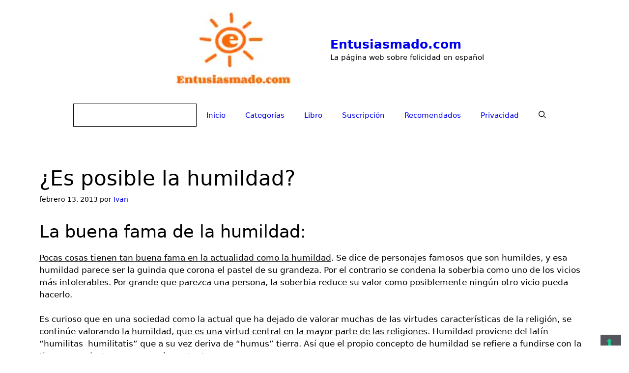

--- FILE ---
content_type: text/html; charset=UTF-8
request_url: https://entusiasmado.com/es-posible-la-humildad/
body_size: 33040
content:
<!DOCTYPE html><html lang="es"><head><link rel="preconnect" href="https://cdn.fastpixel.io" crossorigin=""><title>¿Es posible la humildad? - Entusiasmado.com</title><meta charset="UTF-8"><meta name="description" content="La buena fama de la humildad: Pocas cosas tienen tan buena fama en la actualidad como la humildad. Se dice de personajes famosos que son humildes, y esa"><meta name="robots" content="index, follow"><meta property="og:url" content="https://entusiasmado.com/es-posible-la-humildad/"><meta property="og:site_name" content="Entusiasmado.com"><meta property="og:locale" content="es_ES"><meta property="og:type" content="article"><meta property="og:title" content="¿Es posible la humildad? - Entusiasmado.com"><meta property="og:description" content="La buena fama de la humildad: Pocas cosas tienen tan buena fama en la actualidad como la humildad. Se dice de personajes famosos que son humildes, y esa"><meta property="article:published_time" content="2013-02-13T15:43:55+02:00"><meta property="article:modified_time" content="2014-10-07T16:59:59+00:00"><meta name="twitter:card" content="summary_large_image"><meta name="twitter:title" content="¿Es posible la humildad? - Entusiasmado.com"><meta name="twitter:description" content="La buena fama de la humildad: Pocas cosas tienen tan buena fama en la actualidad como la humildad. Se dice de personajes famosos que son humildes, y esa"><meta name="generator" content="Site Kit by Google 1.168.0"><link rel="alternate" type="application/rss+xml" title="Entusiasmado.com » Feed" href="https://entusiasmado.com/feed/"><link rel="alternate" type="application/rss+xml" title="Entusiasmado.com » Feed de los comentarios" href="https://entusiasmado.com/comments/feed/"><link rel="canonical" href="https://entusiasmado.com/es-posible-la-humildad/"><link rel="alternate" type="application/rss+xml" title="Entusiasmado.com » Comentario ¿Es posible la humildad? del feed" href="https://entusiasmado.com/es-posible-la-humildad/feed/"><link rel="alternate" title="oEmbed (JSON)" type="application/json+oembed" href="https://entusiasmado.com/wp-json/oembed/1.0/embed?url=https%3A%2F%2Fentusiasmado.com%2Fes-posible-la-humildad%2F"><link rel="alternate" title="oEmbed (XML)" type="text/xml+oembed" href="https://entusiasmado.com/wp-json/oembed/1.0/embed?url=https%3A%2F%2Fentusiasmado.com%2Fes-posible-la-humildad%2F&amp;format=xml"><link rel="https://api.w.org/" href="https://entusiasmado.com/wp-json/"><link rel="alternate" title="JSON" type="application/json" href="https://entusiasmado.com/wp-json/wp/v2/posts/395"><link rel="EditURI" type="application/rsd+xml" title="RSD" href="https://entusiasmado.com/xmlrpc.php?rsd"><link rel="shortlink" href="https://entusiasmado.com/?p=395"><link rel="pingback" href="https://entusiasmado.com/xmlrpc.php"><meta name="viewport" content="width=device-width, initial-scale=1"><script data-cfasync="false" id="fpo-preload" data-fpo-required="">var q=window._fpo_q||[];_fpo_preloads={"(min-width: 1981px) and (max-width: 2560px) and (-webkit-max-device-pixel-ratio: 2)":1};window._fpo_q={push:(media)=>{if(!--_fpo_preloads[media]){window["fpo:lcp-loaded"]=media;dispatchEvent(new CustomEvent("fpo:lcp-loaded",{detail:media}))}}};q.map(window._fpo_q.push);if(!Object.entries(_fpo_preloads).some(([media])=>matchMedia(media).matches)){_fpo_q.push(`(min-width: ${window.innerWidth}px) and (min-height: ${window.innerHeight}px) and (-webkit-max-device-pixel-ratio: ${window.devicePixelRatio})`)}</script><script rel="preload" data-fpo-required="" data-cfasync="false">(()=>{var m="(min-width: 1981px) and (max-width: 2560px) and (-webkit-max-device-pixel-ratio: 2)";if(window.matchMedia(m).matches){(window._fpo_q=window._fpo_q||[]).push(m)}})()</script><script type="application/ld+json" id="surerank-schema">{"@context":"https://schema.org","@graph":[{"@type":"WebSite","@id":"https://entusiasmado.com/#website","name":"Entusiasmado.com","description":"La p&#225;gina web sobre felicidad en espa&#241;ol","url":"https://entusiasmado.com/","potentialAction":{"@id":"https://entusiasmado.com/#searchaction"},"publisher":{"@id":"https://entusiasmado.com/#organization"}},{"@type":"WebPage","@id":"https://entusiasmado.com/es-posible-la-humildad#webpage","name":"&#191;Es posible la humildad?","inLanguage":"es_ES","url":"https://entusiasmado.com/es-posible-la-humildad","breadcrumb":{"@id":"https://entusiasmado.com/es-posible-la-humildad#breadcrumblist"},"isPartOf":{"@id":"https://entusiasmado.com/#website"},"publisher":{"@id":"https://entusiasmado.com/#organization"}},{"@type":"Organization","@id":"https://entusiasmado.com/#organization","name":"Entusiasmado.com","logo":"https://entusiasmado.com/wp-content/uploads/2014/06/cropped-Entusiasmado-header.png","slogan":"La p&#225;gina web sobre felicidad en espa&#241;ol","url":"https://entusiasmado.com/ "},{"@type":"BreadcrumbList","name":"Lista de migas de pan","@id":"https://entusiasmado.com/es-posible-la-humildad#breadcrumblist","itemListElement":[{"@type":"ListItem","position":1,"item":{"@id":"https://entusiasmado.com","name":"Home"}},{"@type":"ListItem","position":2,"item":{"@id":"https://entusiasmado.com/category/reflexiones/","name":"Reflexiones"}},{"@type":"ListItem","position":3,"item":{"@id":"https://entusiasmado.com/es-posible-la-humildad/","name":"&#191;Es posible la humildad?"}}]},{"@type":"Article","@id":"https://entusiasmado.com/es-posible-la-humildad#article","url":"https://entusiasmado.com/es-posible-la-humildad/","headline":"&#191;Es posible la humildad?","description":"La buena fama de la humildad: Pocas cosas tienen tan buena fama en la actualidad como la humildad. Se dice de personajes famosos que son humildes, y esa","datePublished":"2013-02-13T15:43:55+02:00","commentCount":"2","wordCount":"1051","keywords":"envidia, falsedad, humildad, orgullo, peligros para el entusiasmo","articleSection":"Reflexiones","author":{"@id":"https://entusiasmado.com/es-posible-la-humildad#person"},"isPartOf":{"@id":"https://entusiasmado.com/es-posible-la-humildad#webpage"},"mainEntityOfPage":{"@id":"https://entusiasmado.com/es-posible-la-humildad#webpage"},"publisher":{"@id":"https://entusiasmado.com/#organization"}},{"@type":"SearchAction","@id":"https://entusiasmado.com/#searchaction","target":"https://entusiasmado.com/?s={search_term_string}","query-input":"required name=search_term_string"},{"@type":"Person","@id":"https://entusiasmado.com/es-posible-la-humildad#person","name":"Ivan","url":"https://entusiasmado.com/author/ivanc/","brand":"Entusiasmado.com","description":"Observador del ser humano, cazador de met&#225;foras, jurista y escritor. En viaje constante para encontrar la felicidad. Si est&#225; por ah&#237;, la voy a terminar encontrando. &#191;Te vienes a buscarla? Acomp&#225;&#241;ame en:\r\nTwitter: @entusiasmadocom\r\n&lt;a href=&quot;https://twitter.com/Entusiasmadocom&quot;&gt;Follow @Entusiasmadocom&lt;/a&gt;\r\n&lt;a href=&quot;https://twitter.com/Entusiasmadocom&quot;&gt;Follow @Entusiasmadocom&lt;/a&gt;\r\n&lt;a href=&quot;https://www.facebook.com/ivan.entusiasmado&quot;&gt;Entusiasmado.com en Facebook&lt;/a&gt;","image":"https://secure.gravatar.com/avatar/28147badbc98c64256eb4e9de8b4a8976c93adf8fa938b542beddddde34be2cf?s=96&d=identicon&r=g"}]}</script>
	
				<script type="text/javascript" class="_iub_cs_skip">
				var _iub = _iub || {};
				_iub.csConfiguration = _iub.csConfiguration || {};
				_iub.csConfiguration.siteId = "2369918";
				_iub.csConfiguration.cookiePolicyId = "29985344";
							</script>
			<script data-cfasync="false" id="fpo-ie">(()=>{try{new MutationObserver(function(){}),new Promise(function(){}),Object.assign({},{}),document.fonts.ready.then(function(){})}catch{s="fpodisable=1",i=document.location.href,i.match(/[?&]fpodisable/)||(o="",i.indexOf("?")==-1?i.indexOf("#")==-1?o=i+"?"+s:o=i.replace("#","?"+s+"#"):i.indexOf("#")==-1?o=i+"&"+s:o=i.replace("#","&"+s+"#"),document.location.href=o)}var s,i,o;})();
</script><script data-cfasync="false" id="fpo-settings">var _wpmeteor={"rdelay":86400000,"preload":true};</script><script data-cfasync="false" id="fpo-lazyload">(()=>{var J=()=>Math.round(performance.now())/1e3;var g="fpo:first-interaction",N="fpo:replay-captured-events";var D="fpo:lcp-loaded";var B="fpo:styles-tag-available",W="fpo:css-loaded";var M="fpo:the-end";var _="click",h=window,K=h.addEventListener.bind(h),Q=h.removeEventListener.bind(h),R="removeAttribute",S="getAttribute",pe="setAttribute",P=["touchstart","touchmove","touchend","touchcancel","keydown","wheel"],Z=["mouseover","mouseout",_],fe=["touchstart","touchend","touchcancel","mouseover","mouseout",_],u="data-wpmeteor-";var x="dispatchEvent",X=e=>{let s=new MouseEvent(_,{view:e.view,bubbles:!0,cancelable:!0});return Object.defineProperty(s,"target",{writable:!1,value:e.target}),s},w=class{static capture(){let s=!1,[,t,n]=`${window.Promise}`.split(/[\s[(){]+/s);if(h["__"+n+t])return;let a=[],r=o=>{if(o.target&&x in o.target){if(!o.isTrusted)return;if(o.cancelable&&!P.includes(o.type))try{o.preventDefault()}catch{}o.stopImmediatePropagation(),o.type===_?a.push(X(o)):fe.includes(o.type)&&a.push(o),o.target[pe](u+o.type,!0),s||(s=!0,h[x](new CustomEvent(g)))}};h.addEventListener(N,()=>{Z.forEach(p=>Q(p,r,{passive:!1,capture:!0})),P.forEach(p=>Q(p,r,{passive:!0,capture:!0}));let o;for(;o=a.shift();){var l=o.target;l[S](u+"touchstart")&&l[S](u+"touchend")&&!l[S](u+_)?(l[S](u+"touchmove")||a.push(X(o)),l[R](u+"touchstart"),l[R](u+"touchend")):l[R](u+o.type),l[x](o)}}),Z.forEach(o=>K(o,r,{passive:!1,capture:!0})),P.forEach(o=>K(o,r,{passive:!0,capture:!0}))}};var c=window,i=document,A=c.requestAnimationFrame;var C=()=>{},m="prototype",d="addEventListener",b="hasAttribute",T="getAttribute",f="setAttribute",y="removeAttribute",F="createElement",v="querySelector",I=v+"All",ee="setTimeout",k="load",O="DOMContentLoaded";var U=i.createElement("span");U[f]("id","elementor-device-mode");U[f]("class","elementor-screen-only");var ue=!1,te=()=>(ue||i.body.appendChild(U),getComputedStyle(U,":after").content.replace(/"/g,""));var Ee=e=>e[T]("class")||"",he=(e,s)=>e[f]("class",s),G,me=e=>{G||(G=te());let s=["_animation_"+G,"animation_"+G,"_animation","_animation","animation"];try{let n=JSON.parse(e[T]("data-settings"));if(n.trigger_source)return;let a=n._animation_delay||n.animation_delay||0,r,o;for(var t=0;t<s.length;t++)if(n[s[t]]){o=s[t],r=n[o];break}if(r){let l=Ee(e),p=r==="none"?l:l+" animated "+r;setTimeout(()=>{he(e,p.replace(/\belementor-invisible\b/,"")),s.forEach(de=>delete n[de]),e[f]("data-settings",JSON.stringify(n))},a)}}catch(n){C(n)}},se=()=>{let e=new IntersectionObserver((t,n)=>{t.forEach(a=>{a.isIntersecting&&(A(()=>me(a.target)),n.unobserve(a.target))})},{root:null,rootMargin:"0px",threshold:.01}),s=new MutationObserver(t=>{t.forEach(n=>{n.addedNodes.forEach(a=>{a.nodeType===1&&a.classList.contains("elementor-invisible")&&e.observe(a)})})});s.observe(i.documentElement,{childList:!0,subtree:!0}),c[d](O,()=>s.disconnect()),i[d](g,()=>e.disconnect())};var oe=[],z=[],H=[],E=[],j,Y=!1,ne=!1,q=i.visibilityState==="visible"?A:setTimeout;i[d]("visibilitychange",()=>{q=i.visibilityState==="visible"?A:setTimeout});for(let[e,s]of[["HTMLImageElement",{src:["data-fpo-src",function(){let t=this.dataset,n={src:t.fpoSrc};if(t.fpoSources){let a=JSON.parse(t.fpoSources);for(let{media:r,src:o}of a)if(matchMedia(r).matches){n.src=o;break}}return n.src}]}],["HTMLIFrameElement",{src:["data-fpo-src"]}],["HTMLVideoElement",{poster:["data-fpo-poster"],src:["data-fpo-src"]}],["HTMLSourceElement",{src:["data-fpo-video-src"]}],["HTMLInputElement",{src:["data-fpo-src"]}]]){let t=c[e][m][T],n=c[e][m][f];for(let[a,[r,o]]of Object.entries(s)){let l=Object.getOwnPropertyDescriptor(c[e][m],a);Object.defineProperty(c[e][m],a,{get(){return this[b](r)?o?o.call(this):t.call(this,r):l?l.get.call(this):t.call(this,a)},set(p){if(this[b](r)){if(t.call(this,r)!==p){n.call(this,r,p);return}this[y](r)}l?l.set.call(this,p):n.call(this,a,p)}})}c[e][m][T]=function(a){let[r,o]=s[a]||[];return r&&this[b](r)?o?o.call(this):t.call(this,r):t.call(this,a)},c[e][m][f]=function(a,r){let[o]=s[a]||[];if(o&&this[b](o)){if(t.call(this,o)!==r){n.call(this,o,r);return}this[y](o)}else if(!this.isConnected){let l=Object.keys(s).find(p=>s[p][0]===a);if(l&&this[b](l)){n.call(this,a,t.call(this,l)),this[y](l);return}}return n.call(this,a,r)}}function V(e,s){c[ee](()=>c.dispatchEvent(new CustomEvent(e,{detail:s})))}var ce=[],ve=new IntersectionObserver((e,s)=>{e.forEach(t=>{(t.isIntersecting||t.intersectionRatio>0)&&(j?(ie(t.target),L()):ce.push(t.target),s.unobserve(t.target))})},{threshold:0});c[d](D,function(){ce.forEach(ie),L()});function ge(){for(;z.length;){let e=z.shift(),s=e.dataset,t={src:s.fpoSrc};if(s.fpoSources){let n=JSON.parse(s.fpoSources);t.src=s.fpoSrc;for(let{media:a,src:r}of n)if(matchMedia(a).matches){t.src=r,e[f]("data-fpo-src",r);break}}if(["IMG","INPUT"].includes(e.tagName)&&(e.className=e.className+" fpo-lazyloaded"),t.src){let n=t.src.match(/\/wp-content\/plugins\/aawp\/public\/image.php\?url=(.*)/);if(n)try{let a=atob(n[1].replace(/=+/,"")),[r]=a.split("|");t.src=t.src.replace(n[1],btoa(r+"|"+Date.now()))}catch(a){C(J(),a)}e.src=t.src}e[y]("data-fpo-sources")}for(;H.length;){let e=H.shift();e.className+=" fpo-lazyloaded fpo-visible"}if(j)for(;E.length;)E.shift().call();Y=!1}function L(){Y||(Y=!0,q(ge))}function re(e){z.push(e)}function be(e){H.push(e)}function ie(e){e&&(e.classList.contains("fpo-lazyloaded")||(["IMG"].includes(e.tagName)?e.parentNode&&e.parentNode.tagName==="PICTURE"?Array.from(e.parentNode[I]("source, img")).forEach(re):re(e):e.tagName==="IFRAME"||e.tagName==="INPUT"?E.push(()=>{let s=e.dataset.fpoSrc;e.src=s}):e.tagName==="VIDEO"?E.push(()=>{if(e[I]("source").forEach(s=>{let t=s.dataset.fpoVideoSrc;s.src=t}),e.dataset.fpoSrc){let s=e.dataset.fpoSrc;e.src=s}if(e.dataset.fpoPoster){let s=e.dataset.fpoPoster;e.poster=s}e.load()}):be(e)))}function $(){let e=i[v]("#fpo-styles");if(!e){c[d](B,$);return}let s=i.createElement("head");s.innerHTML=e.textContent;let t=1,n=()=>{--t||(E.push(()=>{let r=i[v]("[data-fpo-overrides]");r&&r.before.apply(r,s.childNodes),!c._wpmeteor||ne?V(N):(c[d](M,()=>V(N)),V(W))}),L())},a=[...s[I]("link[rel=stylesheet]")].map(r=>{if(r.href&&r.href.includes("cdn.fastpixel.io")&&matchMedia(r.media).matches){let o=r.cloneNode();return o.rel="preload",o.as="style",o.onload=o.onerror=n,t++,o}});i.head.append.apply(i.head,a),n()}function ae(){j=!0,L()}c[D]?ae():c[d](D,ae);var le=e=>{if(e.nodeType===1){if(["data-fpo-src","data-fpo-srcset","data-fpo-sources","data-fpo-lazybg","data-fpo-poster","data-fpo-video-src"].some(s=>e.hasAttribute(s))){if(e.tagName==="SOURCE"&&(e=e.parentNode),e.tagName==="PICTURE"||oe.includes(e))return;oe.push(e),ve.observe(e)}e.childNodes.forEach(le)}},Te=new MutationObserver(e=>{e.forEach(({addedNodes:s})=>{s.forEach(t=>{le(t)})})});Te.observe(i,{childList:!0,subtree:!0});c[d](k,()=>{let e=i[v]("#fpo-icons"),s=i[v]("#fpo-prefetch");for(let t of[e,s])if(t){let n=i[F]("head");n.innerHTML=t.textContent,E.push(()=>t.replaceWith.apply(t,n.childNodes))}E.push(()=>{i[v]("link[rel='icon']")?.remove()}),(!e||!e.textContent?.trim())&&E.push(()=>{let t=i[F]("link");t.setAttribute("rel","icon"),t.setAttribute("href","/favicon.ico"),i.head.appendChild(t)}),L()});c[d](M,()=>ne=!0);c._wpmeteor?.rdelay>0?c[d](g,$):c[d](k,()=>q($));i[d](O,()=>V(B));w.capture();se();})();
</script><script data-cfasync="false" id="fpo-main">(()=>{var g="addEventListener",ne="removeEventListener",E="getAttribute",L="setAttribute",se="removeAttribute",T="hasAttribute",ct="querySelector",Re=ct+"All",B="appendChild",oe="removeChild",fe="createElement",W="tagName",Pe="getOwnPropertyDescriptor",h="prototype",M="__lookupGetter__",ie="__lookupSetter__",u="DOMContentLoaded",p="load",A="pageshow",Ee="error";var c=window,o=document,at=o.documentElement;var V=console.error;var xe=!0,F=class{constructor(){this.known=[]}init(){let t,r,s=(n,a)=>{if(xe&&n&&n.fn&&!n.__wpmeteor){let d=function(i){return i===n?this:(o[g](u,l=>{i.call(o,n,l,"jQueryMock")}),this)};this.known.push([n,n.fn.ready,n.fn.init?.prototype?.ready]),n.fn.ready=d,n.fn.init?.prototype?.ready&&(n.fn.init.prototype.ready=d),n.__wpmeteor=!0}return n};window.jQuery||window.$,Object.defineProperty(window,"jQuery",{get(){return t},set(n){t=s(n,"jQuery")},configurable:!0}),Object.defineProperty(window,"$",{get(){return r},set(n){r=s(n,"$")},configurable:!0})}unmock(){this.known.forEach(([t,r,s])=>{t.fn.ready=r,t.fn.init?.prototype?.ready&&s&&(t.fn.init.prototype.ready=s)}),xe=!1}};var ke="fpo:css-loaded",Ie="fpo:element-loaded",me="fpo:images-loaded",O="fpo:the-end";var ce=window,It=ce.addEventListener.bind(ce),Mt=ce.removeEventListener.bind(ce);var q=class{constructor(){this.l=[]}emit(t,r=null){this.l[t]&&this.l[t].forEach(s=>s(r))}on(t,r){this.l[t]||=[],this.l[t].push(r)}off(t,r){this.l[t]=(this.l[t]||[]).filter(s=>s!==r)}};var D=new q;var Me=o[fe]("span");Me[L]("id","elementor-device-mode");Me[L]("class","elementor-screen-only");var v="readystatechange",_="message";var Q="SCRIPT",m="data-wpmeteor-",w=Object.defineProperty,Ae=Object.defineProperties,U="javascript/blocked",_e=/^\s*(application|text)\/javascript|module\s*$/i,Qe="requestAnimationFrame",Xe="requestIdleCallback",j="setTimeout",Se="__dynamic",P=c.constructor.name+"::",ee=o.constructor.name+"::",Ze=function(e,t){t=t||c;for(var r=0;r<this.length;r++)e.call(t,this[r],r,this)};"NodeList"in c&&!NodeList[h].forEach&&(NodeList[h].forEach=Ze);"HTMLCollection"in c&&!HTMLCollection[h].forEach&&(HTMLCollection[h].forEach=Ze);var ae=[],le=[],Y=[],X=!1,C=[],f={},Ne=!1,lt=0,x=o.visibilityState==="visible"?c[Qe]:c[j],je=c[Xe]||x;o[g]("visibilitychange",()=>{x=o.visibilityState==="visible"?c[Qe]:c[j],je=c[Xe]||x});var S=c[j],de,H=["src","type"],R=Object,$="definePropert";R[$+"y"]=(e,t,r)=>{if(e===c&&["jQuery","onload"].indexOf(t)>=0||(e===o||e===o.body)&&["readyState","write","writeln","on"+v].indexOf(t)>=0)return["on"+v,"on"+p].indexOf(t)&&r.set&&(f["on"+v]=f["on"+v]||[],f["on"+v].push(r.set)),e;if(e instanceof HTMLScriptElement&&H.indexOf(t)>=0){if(!e[t+"__def"]){let s=R[Pe](e,t);w(e,t,{set(n){return e[t+"__set"]?e[t+"__set"].call(e,n):s.set.call(e,n)},get(){return e[t+"__get"]?e[t+"__get"].call(e):s.get.call(e)}}),e[t+"__def"]=!0}return r.get&&(e[t+"__get"]=r.get),r.set&&(e[t+"__set"]=r.set),e}return w(e,t,r)};R[$+"ies"]=(e,t)=>{for(let r in t)R[$+"y"](e,r,t[r]);for(let r of R.getOwnPropertySymbols(t))R[$+"y"](e,r,t[r]);return e};var Ge=EventTarget[h][g],et=EventTarget[h][ne],pe=Ge.bind(o),dt=et.bind(o),G=Ge.bind(c),tt=et.bind(c),rt=Document[h].createElement,te=rt.bind(o),re=o.__proto__[M]("readyState").bind(o),Ve="loading";w(o,"readyState",{get(){return Ve},set(e){return Ve=e}});var He=e=>C.filter(([t,,r],s)=>{if(!(e.indexOf(t.type)<0)){r||(r=t.target);try{let n=r.constructor.name+"::"+t.type;for(let a=0;a<f[n].length;a++)if(f[n][a]){let d=n+"::"+s+"::"+a;if(!Le[d])return!0}}catch{}}}).length,Z,Le={},k=e=>{C.forEach(([t,r,s],n)=>{if(!(e.indexOf(t.type)<0)){s||(s=t.target);try{let a=s.constructor.name+"::"+t.type;if((f[a]||[]).length)for(let d=0;d<f[a].length;d++){let i=f[a][d];if(i){let l=a+"::"+n+"::"+d;if(!Le[l]){Le[l]=!0,o.readyState=r,Z=a;try{lt++,!i[h]||i[h].constructor===i?i.bind(s)(t):i(t)}catch(I){V(I,i)}Z=null}}}}catch(a){V(a)}}})};pe(u,e=>{C.push([new e.constructor(u,e),re(),o])});pe(v,e=>{C.push([new e.constructor(v,e),re(),o])});G(u,e=>{C.push([new e.constructor(u,e),re(),c])});G(p,e=>{Ne=!0,C.push([new e.constructor(p,e),re(),c]),N||k([u,v,_,p,A])});G(A,e=>{C.push([new e.constructor(A,e),re(),c]),N||k([u,v,_,p,A])});var nt=e=>{C.push([e,o.readyState,c]),k([_])},ut=c[M]("onmessage"),pt=c[ie]("onmessage"),ft=()=>{tt(_,nt),(f[P+"message"]||[]).forEach(e=>{G(_,e)}),w(c,"onmessage",{get:ut,set:pt})};G(_,nt);var st=new F;st.init();var ot=()=>{!N&&!X&&(N=!0,o.readyState="loading",x(Ce),x(b)),Ne||G(p,()=>{ot()})};D.on(me,()=>{ot()});var z=[-1],ge=e=>{z=z.filter(t=>t!==e.target),z.length||S(D.emit.bind(D,O))};var N=!1,b=()=>{let e=ae.shift();if(e)e[E](m+"src")?e[T]("async")||e[Se]?(e.isConnected&&(z.push(e),setTimeout(ge,1e3,{target:e})),he(e,ge),S(b)):he(e,S.bind(null,b)):(e.origtype==U&&he(e),S(b));else if(le.length)ae.push(...le),le.length=0,S(b);else if(Y.length)ae.push(...Y),Y.length=0,S(b);else if(z.length>1)je(b);else if(He([u,v,_]))k([u,v,_]),S(b);else if(Ne)if(He([p,A,_]))k([p,A,_]),S(b);else{if(c.RocketLazyLoadScripts)try{RocketLazyLoadScripts.run()}catch(t){V(t)}o.readyState="complete",ft(),st.unmock(),N=!1,X=!0,c[j](()=>ge({target:-1}))}else N=!1},Et=e=>{let t=te(Q),r=e.attributes;for(var s=r.length-1;s>=0;s--)r[s].name.startsWith(m)||t[L](r[s].name,r[s].value);let n=e[E](m+"type");n?t.type=n:t.type="text/javascript",(e.textContent||"").match(/^\s*class RocketLazyLoadScripts/)?t.textContent=e.textContent.replace(/^\s*class\s*RocketLazyLoadScripts/,"window.RocketLazyLoadScripts=class").replace("RocketLazyLoadScripts.run();",""):t.textContent=e.textContent;for(let a of["onload","onerror","onreadystatechange"])e[a]&&(t[a]=e[a]);return t},he=(e,t)=>{let r=e[E](m+"src");if(r&&_wpmeteor.baseURL&&(()=>{try{r=new URL(r,_wpmeteor.baseURL).href}catch{}})(),r){let s=Ge.bind(e);e.isConnected&&t&&(s(p,t),s(Ee,t)),e.origtype=e[E](m+"type")||"text/javascript",e.origsrc=r,(!e.isConnected||e[T]("nomodule")||e.type&&!_e.test(e.type))&&t&&t(new Event(p,{target:e}))}else e.origtype===U?(e.origtype=e[E](m+"type")||"text/javascript",e[se]("integrity"),e.textContent=e.textContent+`
`):t&&t(new Event(p,{target:e}))},Ue=(e,t)=>{let r=(f[e]||[]).indexOf(t);if(r>=0)return f[e][r]=void 0,!0},We=(e,t,...r)=>{if("HTMLDocument::"+u==Z&&e===u&&!t.toString().match(/jQueryMock/)){D.on(O,o[g].bind(o,e,t,...r));return}if(t&&(e===u||e===v)){let s=ee+e;f[s]=f[s]||[],f[s].push(t),X&&k([e]);return}return pe(e,t,...r)},Fe=(e,t,...r)=>{if(e===u){let s=ee+e;Ue(s,t)}return dt(e,t,...r)};Ae(o,{[g]:{get(){return We},set(){return We}},[ne]:{get(){return Fe},set(){return Fe}}});var K=o.createDocumentFragment(),Ce=()=>{K.hasChildNodes()&&(o.head[B](K),K=o.createDocumentFragment())},qe={"https://cdn.fastpixel.io":!0},ve=e=>{if(e)try{let t=new URL(e,o.location.href),r=t.origin;if(r&&!qe[r]&&o.location.host!==t.host){let s=te("link");s.rel="preconnect",s.href=r,K[B](s),qe[r]=!0,N&&x(Ce)}}catch{}},we={},mt=(e,t,r,s)=>{let n=te("link");n.rel=t?"modulepre"+p:"pre"+p,n.as="script",r&&n[L]("crossorigin",r),s&&n[L]("integrity",s);try{e=new URL(e,o.location.href).href}catch{}n.href=e,K[B](n),we[e]=!0,N&&x(Ce)},De=function(...e){let t=te(...e);if(!e||e[0].toUpperCase()!==Q||!N)return t;let r=t[L].bind(t),s=t[E].bind(t),n=t[se].bind(t),a=t[T].bind(t),d=t[M]("attributes").bind(t);return H.forEach(i=>{let l=t[M](i).bind(t),I=t[ie](i).bind(t);R[$+"y"](t,i,{set(y){return i==="type"&&y&&!_e.test(y)?r(i,y):((i==="src"&&y||i==="type"&&y&&t.origsrc)&&r("type",U),y?r(m+i,y):n(m+i))},get(){let y=t[E](m+i);if(i==="src")try{return new URL(y,o.location.href).href}catch{}return y}}),w(t,"orig"+i,{set(y){return I(y)},get(){return l()}})}),t[L]=function(i,l){if(H.includes(i))return i==="type"&&l&&!_e.test(l)?r(i,l):((i==="src"&&l||i==="type"&&l&&t.origsrc)&&r("type",U),l?r(m+i,l):n(m+i));r(i,l)},t[E]=function(i){let l=H.indexOf(i)>=0?s(m+i):s(i);if(i==="src")try{return new URL(l,o.location.href).href}catch{}return l},t[T]=function(i){return H.indexOf(i)>=0?a(m+i):a(i)},w(t,"attributes",{get(){return[...d()].filter(l=>l.name!=="type").map(l=>({name:l.name.match(new RegExp(m))?l.name.replace(m,""):l.name,value:l.value}))}}),t[Se]=!0,t};Object.defineProperty(Document[h],"createElement",{set(e){e!==De&&(de=e)},get(){return de||De}});var ye=new Set,Be=new MutationObserver(e=>{e.forEach(({removedNodes:t,addedNodes:r,target:s})=>{t.forEach(n=>{n.nodeType===1&&Q===n[W]&&"origtype"in n&&ye.delete(n)}),r.forEach(n=>{if(n.nodeType===1)if(Q===n[W]){if("origtype"in n){if(n.origtype!==U)return}else if(n[E]("type")!==U)return;"origtype"in n||H.forEach(d=>{let i=n[M](d).bind(n),l=n[ie](d).bind(n);w(n,"orig"+d,{set(I){return l(I)},get(){return i()}})});let a=n[E](m+"src");if(ye.has(n)&&V("Inserted twice",n),n.parentNode){ye.add(n);let d=n[E](m+"type");(a||"").match(/\/gtm.js\?/)||n[T]("async")||n[Se]?(Y.push(n),ve(a)):n[T]("defer")||d==="module"?(le.push(n),ve(a)):(a&&!n[T]("nomodule")&&!we[a]&&mt(a,d==="module",n[T]("crossorigin")&&n[E]("crossorigin"),n[E]("integrity")),ae.push(n))}else n[g](p,d=>d.target.parentNode[oe](d.target)),n[g](Ee,d=>d.target.parentNode[oe](d.target)),s[B](n)}else n[W]==="LINK"&&n[E]("as")==="script"&&(we[n[E]("href")]=!0)})})}),it={childList:!0,subtree:!0};Be.observe(o.documentElement,it);var gt=HTMLElement[h].attachShadow;HTMLElement[h].attachShadow=function(e){let t=gt.call(this,e);return e.mode==="open"&&Be.observe(t,it),t};D.on(O,()=>{(!de||de===De)&&(Document[h].createElement=rt,Be.disconnect()),dispatchEvent(new CustomEvent(O))});var J="",ue=null,be=null,Ye=null,$e=()=>{if(J){try{let e=te("div");e.innerHTML=J,Array.from(e.childNodes).forEach(t=>{t.nodeName===Q?be.insertBefore(Et(t),ue):be.insertBefore(t,ue)})}catch(e){V(e)}J=""}},Te=e=>{let t,r;!o.currentScript||!o.currentScript.parentNode?(t=o.body,r=t.lastChild):(r=o.currentScript,t=r.parentNode),r!==ue?($e(),J=e,ue=r,be=t):J+=e,clearTimeout(Ye),Ye=c[j]($e,0)},ze=e=>Te(e+`
`);Ae(o,{write:{get(){return Te},set(e){return Te=e}},writeln:{get(){return ze},set(e){return ze=e}}});var Ke=(e,t,...r)=>{if(P+u==Z&&e===u&&!t.toString().match(/jQueryMock/)){D.on(O,c[g].bind(c,e,t,...r));return}if(P+p==Z&&e===p){D.on(O,c[g].bind(c,e,t,...r));return}if(t&&(e===p||e===A||e===u||e===_&&!X)){let s=e===u?ee+e:P+e;f[s]=f[s]||[],f[s].push(t),X&&k([e]);return}return G(e,t,...r)},Je=(e,t,...r)=>{if(e===p||e===u||e===A){let s=e===u?ee+e:P+e;Ue(s,t)}return tt(e,t,...r)};Ae(c,{[g]:{get(){return Ke},set(){return Ke}},[ne]:{get(){return Je},set(){return Je}}});var Oe=e=>{let t;return{get(){return t},set(r){return t&&Ue(e,r),f[e]=f[e]||[],f[e].push(r),t=r}}};G(Ie,e=>{let{target:t,event:r}=e.detail,s=t===c?o.body:t,n=s[E](m+"on"+r.type);s[se](m+"on"+r.type);try{let a=new Function("event",n);t===c?c[g](p,a.bind(t,r)):a.call(t,r)}catch(a){console.err(a)}});{let e=Oe(P+p);w(c,"onload",e),pe(u,()=>{w(o.body,"onload",e)})}w(o,"onreadystatechange",Oe(ee+v));w(c,"onmessage",Oe(P+_));G(ke,()=>D.emit(me));})();
</script><script class="_iub_cs_skip" fetchpriority="low" data-wpmeteor-src="https://cs.iubenda.com/autoblocking/2369918.js" type="javascript/blocked"></script>
			








<!-- SureRank Meta Data -->















<!-- /SureRank Meta Data -->


















<script type="text/javascript" class=" _iub_cs_skip" id="iubenda-head-inline-scripts-0">
var _iub = _iub || [];
_iub.csConfiguration = {"askConsentAtCookiePolicyUpdate":true,"countryDetection":true,"enableFadp":true,"enableLgpd":true,"enableUspr":true,"floatingPreferencesButtonDisplay":"bottom-right","lang":"es","lgpdAppliesGlobally":false,"perPurposeConsent":true,"siteId":2369918,"whitelabel":false,"cookiePolicyId":29985344,"banner":{"acceptButtonDisplay":true,"closeButtonDisplay":false,"customizeButtonDisplay":true,"explicitWithdrawal":true,"listPurposes":true,"position":"float-bottom-center","rejectButtonDisplay":true,"showPurposesToggles":true,"showTitle":false}};

//# sourceURL=iubenda-head-inline-scripts-0
</script>
<script type="text/javascript" class=" _iub_cs_skip" src="//cdn.iubenda.com/cs/gpp/stub.js" id="iubenda-head-scripts-1-js"></script>
<script type="text/javascript" charset="UTF-8" async="" class=" _iub_cs_skip" src="//cdn.iubenda.com/cs/iubenda_cs.js" id="iubenda-head-scripts-2-js"></script>
<script id="jquery-core-js" data-wpmeteor-src="https://cdn.fastpixel.io/fp/v_7257/entusiasmado.com%2Fwp-includes%2Fjs%2Fjquery%2Fjquery.min.js" type="javascript/blocked"></script>
<script id="jquery-migrate-js" data-wpmeteor-src="https://cdn.fastpixel.io/fp/v_c10d/entusiasmado.com%2Fwp-includes%2Fjs%2Fjquery%2Fjquery-migrate.min.js" type="javascript/blocked"></script>
<script data-cfasync="false" id="smartvideo_swarmdetect-js-before" type="javascript/blocked">
				var swarmoptions = {
					swarmcdnkey: "e17c743a-47a4-43a2-83f8-d20aa5b8759d",
					autoreplace: {"youtube":true,"youtubecaptions":false,"videotag":true},
					theme: {},
					plugins: {},
					iframeReplacement: "iframe"
				};
			
//# sourceURL=smartvideo_swarmdetect-js-before
</script>
<script data-cfasync="false" async="" id="smartvideo_swarmdetect-js" data-wpmeteor-src="https://cdn.fastpixel.io/fp/v_1975/assets.swarmcdn.com%2Fcross%2Fswarmdetect.js" type="javascript/blocked"></script>






<script type="javascript/blocked">
   var script = document.createElement("script");
   script.id = "wphs";
   script.src = "https://cdn.jsdelivr.net/npm/hockeystack@latest/hockeystack.min.js";
   script.async = 1;
   script.dataset.apikey = "39612398ce838389003028b11fa2f5";
   script.dataset.cookieless = 1;
   document.getElementsByTagName('head')[0].appendChild(script);
</script>
<script type="javascript/blocked">(function() {var po = document.createElement("script"); po.type = "text/javascript"; po.async = true; po.src = "https://api.at.getsocial.io/get/v1/dad5f920/gs_async.js"; var s = document.getElementsByTagName("script")[0]; s.parentNode.insertBefore(po, s); })();</script><script type="javascript/blocked" data-wpmeteor-type="text/javascript">
						(function () {
							window.siqConfig = {
								engineKey: "631bd101f30fcba379a469d4ab1e595c"
							};
							window.siqConfig.baseUrl = "//pub.searchiq.co/";
							window.siqConfig.preview = true;
							var script = document.createElement("SCRIPT");
							script.src = window.siqConfig.baseUrl + "js/container/siq-container-2.js?cb=" + (Math.floor(Math.random()*999999)) + "&engineKey=" + siqConfig.engineKey;
							script.id = "siq-container";
							document.getElementsByTagName("HEAD")[0].appendChild(script);
						})();
					</script><noscript><style>.wp-grid-builder .wpgb-card.wpgb-card-hidden .wpgb-card-wrapper{opacity:1!important;visibility:visible!important;transform:none!important}.wpgb-facet {opacity:1!important;pointer-events:auto!important}.wpgb-facet *:not(.wpgb-pagination-facet){display:none}</style></noscript>

<!-- Google Tag Manager -->
<script type="javascript/blocked">(function(w,d,s,l,i){w[l]=w[l]||[];w[l].push({'gtm.start':
new Date().getTime(),event:'gtm.js'});var f=d.getElementsByTagName(s)[0],
j=d.createElement(s),dl=l!='dataLayer'?'&l='+l:'';j.async=true;j.src=
'https://www.googletagmanager.com/gtm.js?id='+i+dl;f.parentNode.insertBefore(j,f);
})(window,document,'script','dataLayer','GTM-PMDTHJM');</script>
<!-- End Google Tag Manager -->

<script type="javascript/blocked">(function() {
<script>(function() { 
var po = document.createElement("script"); po.type = "text/javascript"; po.async = true; 
po.src = "https://api.at.getsocial.io/get/v1/dad5f920/gs_async.js"; 
var s = document.getElementsByTagName("script")[0]; s.parentNode.insertBefore(po, s);
</script>
<!-- Failed to fetch <script async="" defer="" data-website-id="7a923b29-a225-444e-b3eb-3d19258673f1" src="https://app.getmarks.io/monitor.js"></script> -->
<script async="" src="https://pagead2.googlesyndication.com/pagead/js/adsbygoogle.js?client=ca-pub-5832175686781066" crossorigin="anonymous" type="text/plain" class=" _iub_cs_activate" data-iub-purposes="5"></script>
<script type="text/javascript">
var _iub = _iub || [];
_iub.csConfiguration = {"askConsentAtCookiePolicyUpdate":true,"countryDetection":true,"enableFadp":true,"enableLgpd":true,"enableUspr":true,"floatingPreferencesButtonDisplay":"bottom-right","lang":"es","lgpdAppliesGlobally":false,"perPurposeConsent":true,"siteId":2369918,"whitelabel":false,"cookiePolicyId":29985344, "banner":{ "acceptButtonDisplay":true,"closeButtonDisplay":false,"customizeButtonDisplay":true,"explicitWithdrawal":true,"listPurposes":true,"position":"float-bottom-center","rejectButtonDisplay":true,"showPurposesToggles":true,"showTitle":false }};
</script>
<script type="javascript/blocked" data-wpmeteor-src="https://cs.iubenda.com/autoblocking/2369918.js" data-wpmeteor-type="text/javascript"></script>
<script type="text/javascript" src="//cdn.iubenda.com/cs/gpp/stub.js"></script>
<script type="text/javascript" src="//cdn.iubenda.com/cs/iubenda_cs.js" charset="UTF-8" async=""></script>
<!--hockeystack-->
<script type="javascript/blocked">
    var hsscript = document.createElement("script");
    hsscript.id = "wphs";
    hsscript.src = "https://cdn.jsdelivr.net/npm/hockeystack@latest/hockeystack.min.js";
    hsscript.async = 1;
    hsscript.dataset.apikey = "8badc8fdfa2230cad0d625e1cc6b95";
    hsscript.dataset.cookieless = 1;
    hsscript.dataset.autoIdentify = 1;
    document.getElementsByTagName('head')[0].append(hsscript);
  </script>
<!--End hockeystack-->





<noscript id="fpo-prefetch"></noscript><style media="all" data-fpo-reduced="">#altEmail_container,.altEmail_container{position:absolute!important;overflow:hidden!important;display:inline!important;height:1px!important;width:1px!important;z-index:-1000!important}</style><style media="all" data-fpo-reduced="">.comment-content a{word-wrap:break-word}.bypostauthor{display:block}.comment,.comment-list{list-style-type:none;padding:0;margin:0}.comment-author-info{display:inline-block;vertical-align:middle}.comment-meta .avatar{float:left;margin-right:10px;border-radius:50%}.comment-author cite{font-style:normal;font-weight:700}.entry-meta.comment-metadata{margin-top:0}.comment-content{margin-top:1.5em}.comment-respond{margin-top:0}.comment-form>.form-submit{margin-bottom:0}.comment-form input,.comment-form-comment{margin-bottom:10px}.comment-form-comment textarea{resize:vertical}.comment-form #author,.comment-form #email,.comment-form #url{display:block}.comment-body{padding:30px 0}.comment-content{padding:30px;border:1px solid rgba(0,0,0,.05)}.depth-1.parent>.children{border-bottom:1px solid rgba(0,0,0,.05)}.comment .children{padding-left:30px;margin-top:-30px;border-left:1px solid rgba(0,0,0,.05)}.comment-list>.comment:first-child{padding-top:0;margin-top:0;border-top:0}ol.comment-list{margin-bottom:1.5em}.one-container .comments-area{margin-top:1.5em}.comment-content .reply{font-size:85%}#cancel-comment-reply-link{padding-left:10px}</style><style media="all" data-fpo-reduced="">.footer-widgets-container{padding:40px}.inside-footer-widgets{display:flex}.inside-footer-widgets>div{flex:1 1 0}.site-footer .footer-widgets-container .inner-padding{padding:0 0 0 40px}.site-footer .footer-widgets-container .inside-footer-widgets{margin-left:-40px}.site-footer:not(.footer-bar-active) .copyright-bar{margin:0 auto}@media (max-width:768px){.inside-footer-widgets{flex-direction:column}.inside-footer-widgets>div:not(:last-child){margin-bottom:40px}.site-footer .footer-widgets .footer-widgets-container .inside-footer-widgets{margin:0}.site-footer .footer-widgets .footer-widgets-container .inner-padding{padding:0}}</style><style media="all" data-fpo-reduced="">blockquote,body,dd,dl,dt,fieldset,figure,h1,h2,h3,h4,h5,h6,hr,html,iframe,legend,li,ol,p,pre,textarea,ul{margin:0;padding:0;border:0}html{font-family:sans-serif;-webkit-text-size-adjust:100%;-ms-text-size-adjust:100%;-webkit-font-smoothing:antialiased;-moz-osx-font-smoothing:grayscale}main{display:block}html{box-sizing:border-box}*,::after,::before{box-sizing:inherit}button,input,optgroup,select,textarea{font-family:inherit;font-size:100%;margin:0}[type=search]{-webkit-appearance:textfield;outline-offset:-2px}body,button,input,select,textarea{font-family:-apple-system,system-ui,BlinkMacSystemFont,"Segoe UI",Helvetica,Arial,sans-serif,"Apple Color Emoji","Segoe UI Emoji","Segoe UI Symbol";font-weight:400;text-transform:none;font-size:17px;line-height:1.5}p{margin-bottom:1.5em}h1,h2,h3,h4,h5,h6{font-family:inherit;font-size:100%;font-style:inherit;font-weight:inherit}blockquote{border-left:5px solid rgba(0,0,0,.05);padding:20px;font-size:1.2em;font-style:italic;margin:0 0 1.5em;position:relative}blockquote p:last-child{margin:0}h1{font-size:42px;margin-bottom:20px;line-height:1.2em;font-weight:400;text-transform:none}h2{font-size:35px;margin-bottom:20px;line-height:1.2em;font-weight:400;text-transform:none}h3{font-size:29px;margin-bottom:20px;line-height:1.2em;font-weight:400;text-transform:none}ol,ul{margin:0 0 1.5em 3em}ul{list-style:disc}ol{list-style:decimal}li>ol,li>ul{margin-bottom:0;margin-left:1.5em}b,strong{font-weight:700}cite,dfn,em,i{font-style:italic}small{font-size:75%}img{height:auto;max-width:100%}button,input[type=button],input[type=reset],input[type=submit]{background:#55555e;color:#fff;border:1px solid transparent;cursor:pointer;-webkit-appearance:button;padding:10px 20px}input[type=email],input[type=number],input[type=password],input[type=search],input[type=tel],input[type=text],input[type=url],select,textarea{border:1px solid;border-radius:0;padding:10px 15px;max-width:100%}textarea{width:100%}a,button,input{transition:color .1s ease-in-out,background-color .1s ease-in-out}a{text-decoration:none}.aligncenter{clear:both;display:block;margin:0 auto}.size-auto,.size-full,.size-large,.size-medium,.size-thumbnail{max-width:100%;height:auto}.screen-reader-text{border:0;clip:rect(1px,1px,1px,1px);clip-path:inset(50%);height:1px;margin:-1px;overflow:hidden;padding:0;position:absolute!important;width:1px;word-wrap:normal!important}.main-navigation{z-index:100;padding:0;clear:both;display:block}.main-navigation a{display:block;text-decoration:none;font-weight:400;text-transform:none;font-size:15px}.main-navigation ul{list-style:none;margin:0;padding-left:0}.main-navigation .main-nav ul li a{padding-left:20px;padding-right:20px;line-height:60px}.inside-navigation{position:relative}.main-navigation .inside-navigation{display:flex;align-items:center;flex-wrap:wrap;justify-content:space-between}.main-navigation .main-nav>ul{display:flex;flex-wrap:wrap;align-items:center}.main-navigation li{position:relative}.main-navigation .menu-bar-items{display:flex;align-items:center;font-size:15px}.main-navigation .menu-bar-items a{color:inherit}.main-navigation .menu-bar-item{position:relative}.main-navigation .menu-bar-item.search-item{z-index:20}.main-navigation .menu-bar-item>a{padding-left:20px;padding-right:20px;line-height:60px}.nav-align-center .inside-navigation{justify-content:center}.nav-align-center .main-nav>ul{justify-content:center}.site-main .comment-navigation,.site-main .post-navigation,.site-main .posts-navigation{margin:0 0 2em;overflow:hidden}.site-main .post-navigation{margin-bottom:0}.site-header{position:relative}.inside-header{padding:20px 40px}.main-title{margin:0;font-size:25px;line-height:1.2em;word-wrap:break-word;font-weight:700;text-transform:none}.site-description{margin:0;line-height:1.5;font-weight:400;text-transform:none;font-size:15px}.site-logo{display:inline-block;max-width:100%}.site-header .header-image{vertical-align:middle}.inside-header{display:flex;align-items:center}.header-aligned-center:not([class*=nav-float-]) .inside-header{justify-content:center;flex-direction:column;text-align:center}.site-branding-container{display:inline-flex;align-items:center;text-align:left;flex-shrink:0}.site-branding-container .site-logo{margin-right:1em}.entry-header .gp-icon,.posted-on .updated{display:none}.byline,.entry-header .cat-links,.entry-header .comments-link,.entry-header .tags-links,.group-blog .byline,.single .byline{display:inline}.entry-content:not(:first-child),.entry-summary:not(:first-child),.page-content:not(:first-child){margin-top:2em}.entry-header,.site-content{word-wrap:break-word}.entry-title{margin-bottom:0}.entry-meta{font-size:85%;margin-top:.5em;line-height:1.5}footer.entry-meta{margin-top:2em}.cat-links,.comments-link,.tags-links{display:block}embed,iframe,object{max-width:100%}.footer-widgets .widget :last-child,.sidebar .widget :last-child{margin-bottom:0}.widget-title{margin-bottom:30px;font-size:20px;line-height:1.5;font-weight:400;text-transform:none}.widget ol,.widget ul{margin:0}.footer-widgets .widget{margin-bottom:30px}.footer-widgets .widget:last-child,.sidebar .widget:last-child{margin-bottom:0}.widget ul li{list-style-type:none;position:relative;margin-bottom:.5em}.site-content{display:flex}.grid-container{margin-left:auto;margin-right:auto;max-width:1200px}.page-header,.sidebar .widget,.site-main>*{margin-bottom:20px}.one-container .site-content{padding:40px}.one-container .site-main>:last-child,.separate-containers .site-main>:last-child{margin-bottom:0}.inside-site-info{display:flex;align-items:center;justify-content:center;padding:20px 40px}.site-info{text-align:center;font-size:15px}.featured-image{line-height:0}.one-container .inside-article>.featured-image{margin-top:0;margin-bottom:2em}.gp-icon{display:inline-flex;align-self:center}.gp-icon svg{height:1em;width:1em;top:.125em;position:relative;fill:currentColor}.close-search .icon-search svg:first-child,.icon-menu-bars svg:nth-child(2),.icon-search svg:nth-child(2),.toggled .icon-menu-bars svg:first-child{display:none}.entry-meta .gp-icon{margin-right:.6em;opacity:.7}.container.grid-container{width:auto}.menu-toggle,.mobile-bar-items,.sidebar-nav-mobile{display:none}.menu-toggle{padding:0 20px;line-height:60px;margin:0;font-weight:400;text-transform:none;font-size:15px;cursor:pointer}.menu-toggle .mobile-menu{padding-left:3px}.menu-toggle .gp-icon+.mobile-menu{padding-left:9px}button.menu-toggle{background-color:transparent;flex-grow:1;border:0;text-align:center}.has-menu-bar-items button.menu-toggle{flex-grow:0}@media (max-width:768px){a,body,button,input,select,textarea{transition:all 0s ease-in-out}.inside-header{flex-direction:column;text-align:center}.site-content{flex-direction:column}.container .site-content .content-area{width:auto}#main{margin-left:0;margin-right:0}.comment .children{padding-left:10px;margin-left:0}.entry-meta{font-size:inherit}.entry-meta a{line-height:1.8em}}</style><style media="all" data-fpo-reduced="">.post-image-above-header .inside-article .featured-image,.post-image-above-header .inside-article .post-image{margin-top:0;margin-bottom:2em}.post-image-aligned-center .featured-image,.post-image-aligned-center .post-image{text-align:center}</style><style media="all" data-fpo-reduced="">[class^="lsicon-"]:before,[class*=" lsicon-"]:before{font-family:"lsi-fontello";font-style:normal;font-weight:normal;speak:none;display:inline-block;text-decoration:inherit;width:1.2em;text-align:center;font-variant:normal;text-transform:none;line-height:1.2em}.lsicon-facebook:before{content:""}.lsicon-instagram:before{content:""}.lsicon-pinterest:before{content:""}.lsicon-twitter:before{content:""}.lsicon-youtube:before{content:""}.lsi-social-icons{margin:0!important;padding:0!important;list-style-type:none!important;display:block!important}.lsi-social-icons li:before,.lsi-social-icons li:after{content:""!important;display:none!important}.lsi-social-icons li{padding:0!important;display:inline-block!important;*display:inline;*zoom:1;float:none!important;margin:0 8px 8px 0!important;list-style-type:none!important}.lsi-social-icons li a{padding:8px;width:1.2em;line-height:1.2em;text-align:center;display:block;text-decoration:none!important;font-style:normal!important;font-weight:normal!important;text-transform:none!important;speak:none;-moz-transition:background-color 0.2s ease-in-out 0s;-webkit-transition:background-color 0.2s ease-in-out 0s;transition:background-color 0.2s ease-in-out 0s;-moz-box-sizing:content-box;-webkit-box-sizing:content-box;box-sizing:content-box}</style><style data-fpo-backgrounds="">@media all {  }
@media (min-width: 1981px) and (max-width: 2560px) and (-webkit-max-device-pixel-ratio: 2) {  }
@media (min-width: 1537px) and (max-width: 1980px) and (-webkit-max-device-pixel-ratio: 2) {  }
@media (min-width: 1367px) and (max-width: 1536px) and (-webkit-max-device-pixel-ratio: 2) {  }
@media (min-width: 1025px) and (max-width: 1366px) and (-webkit-max-device-pixel-ratio: 2) {  }
@media (min-width: 835px) and (max-width: 1024px) and (-webkit-max-device-pixel-ratio: 2) {  }
@media (min-width: 768px) and (max-width: 834px) and (-webkit-max-device-pixel-ratio: 2) {  }
@media (min-width: 415px) and (max-width: 767px) and (-webkit-max-device-pixel-ratio: 2) {  }
@media (max-width: 414px) and (-webkit-min-device-pixel-ratio: 2) and (-webkit-max-device-pixel-ratio: 3) {  }
@media (max-width: 414px) and (-webkit-min-device-pixel-ratio: 1.76) and (-webkit-max-device-pixel-ratio: 2) {  }
@media (max-width: 412px) and (-webkit-max-device-pixel-ratio: 1.75) {  }</style><style media="all" data-fpo-overrides="">html{font-family:sans-serif}button,input,optgroup,select,textarea{font-family:inherit}body,button,input,select,textarea{font-family:-apple-system,system-ui,BlinkMacSystemFont,"Segoe UI",Helvetica,Arial,sans-serif,"Apple Color Emoji","Segoe UI Emoji","Segoe UI Symbol"}h1,h2,h3,h4,h5,h6{font-family:inherit}</style><style media="all" data-fpo-overrides="">[class^="lsicon-"]:before,[class*=" lsicon-"]:before{font-family:"fpo lsi-fontello"}</style><style data-fpo-fonts="">@font-face{font-weight:normal;font-style:normal;font-family:"fpo lsi-fontello";src:url("[data-uri]") format("woff2");}</style><noscript id="fpo-icons"><meta name="msapplication-TileImage" content="https://entusiasmado.com/wp-content/uploads/2014/06/cropped-Entusiasmado-header-270x270.png"><link rel="icon" href="https://entusiasmado.com/wp-content/uploads/2014/06/cropped-Entusiasmado-header-32x32.png" sizes="32x32"><link rel="icon" href="https://entusiasmado.com/wp-content/uploads/2014/06/cropped-Entusiasmado-header-192x192.png" sizes="192x192"><link rel="apple-touch-icon" href="https://entusiasmado.com/wp-content/uploads/2014/06/cropped-Entusiasmado-header-180x180.png"></noscript><link rel="icon" type="image/x-icon" href="data:image/x-icon;,"></head>

<body class="wp-singular post-template-default single single-post postid-395 single-format-standard wp-custom-logo wp-embed-responsive wp-theme-generatepress post-image-above-header post-image-aligned-center no-sidebar nav-below-header one-container nav-search-enabled header-aligned-center dropdown-hover featured-image-active" itemtype="https://schema.org/Blog" itemscope="">
<!-- Google Tag Manager (noscript) -->
<noscript><iframe src="https://www.googletagmanager.com/ns.html?id=GTM-PMDTHJM" height="0" width="0" style="display:none;visibility:hidden"></iframe></noscript>
<!-- End Google Tag Manager (noscript) -->
	<a class="screen-reader-text skip-link" href="#content" title="Saltar al contenido">Saltar al contenido</a>		<header class="site-header" id="masthead" aria-label="Sitio" itemtype="https://schema.org/WPHeader" itemscope="">
			<div class="inside-header grid-container">
				<div class="site-branding-container">
<div class="site-logo">
					<a href="https://entusiasmado.com/" rel="home">
						<img src="[data-uri]" data-fpo-src="https://cdn.fastpixel.io/fp/ret_img+v_d0bc+w_360+h_164+q_lossy+to_webp/entusiasmado.com%2Fwp-content%2Fuploads%2F2015%2F05%2Fcropped-Entusiasmado-header-blanco-nombre-grande.png" class="header-image is-logo-image" alt="Entusiasmado.com" width="360" height="164" data-cmp-info="10" id="fpo1" data-fpo-sources="[{&quot;src&quot;:&quot;https://cdn.fastpixel.io/fp/ret_img+v_d0bc+w_360+h_164+q_lossy+to_webp/entusiasmado.com%2Fwp-content%2Fuploads%2F2015%2F05%2Fcropped-Entusiasmado-header-blanco-nombre-grande.png&quot;,&quot;media&quot;:&quot;(max-width: 412px) and (-webkit-max-device-pixel-ratio: 1.75)&quot;},{&quot;src&quot;:&quot;https://cdn.fastpixel.io/fp/ret_img+v_d0bc+w_360+h_164+q_lossy+to_webp/entusiasmado.com%2Fwp-content%2Fuploads%2F2015%2F05%2Fcropped-Entusiasmado-header-blanco-nombre-grande.png&quot;,&quot;media&quot;:&quot;(max-width: 414px) and (-webkit-min-device-pixel-ratio: 1.76) and (-webkit-max-device-pixel-ratio: 2)&quot;},{&quot;src&quot;:&quot;https://cdn.fastpixel.io/fp/ret_img+v_d0bc+w_360+h_164+q_lossy+to_webp/entusiasmado.com%2Fwp-content%2Fuploads%2F2015%2F05%2Fcropped-Entusiasmado-header-blanco-nombre-grande.png&quot;,&quot;media&quot;:&quot;(max-width: 414px) and (-webkit-min-device-pixel-ratio: 2) and (-webkit-max-device-pixel-ratio: 3)&quot;},{&quot;src&quot;:&quot;https://cdn.fastpixel.io/fp/ret_img+v_d0bc+w_280+h_128+q_lossy+to_webp/entusiasmado.com%2Fwp-content%2Fuploads%2F2015%2F05%2Fcropped-Entusiasmado-header-blanco-nombre-grande.png&quot;,&quot;media&quot;:&quot;(min-width: 415px) and (max-width: 767px) and (-webkit-max-device-pixel-ratio: 2)&quot;},{&quot;src&quot;:&quot;https://cdn.fastpixel.io/fp/ret_img+v_d0bc+w_280+h_128+q_lossy+to_webp/entusiasmado.com%2Fwp-content%2Fuploads%2F2015%2F05%2Fcropped-Entusiasmado-header-blanco-nombre-grande.png&quot;,&quot;media&quot;:&quot;(min-width: 768px) and (max-width: 834px) and (-webkit-max-device-pixel-ratio: 2)&quot;},{&quot;src&quot;:&quot;https://cdn.fastpixel.io/fp/ret_img+v_d0bc+w_280+h_128+q_lossy+to_webp/entusiasmado.com%2Fwp-content%2Fuploads%2F2015%2F05%2Fcropped-Entusiasmado-header-blanco-nombre-grande.png&quot;,&quot;media&quot;:&quot;(min-width: 835px) and (max-width: 1024px) and (-webkit-max-device-pixel-ratio: 2)&quot;},{&quot;src&quot;:&quot;https://cdn.fastpixel.io/fp/ret_img+v_d0bc+w_280+h_128+q_lossy+to_webp/entusiasmado.com%2Fwp-content%2Fuploads%2F2015%2F05%2Fcropped-Entusiasmado-header-blanco-nombre-grande.png&quot;,&quot;media&quot;:&quot;(min-width: 1025px) and (max-width: 1366px) and (-webkit-max-device-pixel-ratio: 2)&quot;},{&quot;src&quot;:&quot;https://cdn.fastpixel.io/fp/ret_img+v_d0bc+w_280+h_128+q_lossy+to_webp/entusiasmado.com%2Fwp-content%2Fuploads%2F2015%2F05%2Fcropped-Entusiasmado-header-blanco-nombre-grande.png&quot;,&quot;media&quot;:&quot;(min-width: 1367px) and (max-width: 1536px) and (-webkit-max-device-pixel-ratio: 2)&quot;},{&quot;src&quot;:&quot;https://cdn.fastpixel.io/fp/ret_img+v_d0bc+w_280+h_128+q_lossy+to_webp/entusiasmado.com%2Fwp-content%2Fuploads%2F2015%2F05%2Fcropped-Entusiasmado-header-blanco-nombre-grande.png&quot;,&quot;media&quot;:&quot;(min-width: 1537px) and (max-width: 1980px) and (-webkit-max-device-pixel-ratio: 2)&quot;},{&quot;src&quot;:&quot;https://cdn.fastpixel.io/fp/ret_img+v_d0bc+w_280+h_128+q_lossy+to_webp/entusiasmado.com%2Fwp-content%2Fuploads%2F2015%2F05%2Fcropped-Entusiasmado-header-blanco-nombre-grande.png&quot;,&quot;media&quot;:&quot;(min-width: 1981px) and (max-width: 2560px) and (-webkit-max-device-pixel-ratio: 2)&quot;}]">
					</a>
				</div>
<div class="site-branding">
						<p class="main-title" itemprop="headline">
					<a href="https://entusiasmado.com/" rel="home">Entusiasmado.com</a>
				</p>
						<p class="site-description" itemprop="description">La página web sobre felicidad en español</p>
					</div>
</div>			</div>
		</header>
				<nav class="main-navigation nav-align-center has-menu-bar-items sub-menu-right" id="site-navigation" aria-label="Principal" itemtype="https://schema.org/SiteNavigationElement" itemscope="">
			<div class="inside-navigation grid-container">
				<form method="get" class="search-form navigation-search" action="https://entusiasmado.com/">
					<input type="search" class="search-field" value="" name="s" title="Buscar">
				</form>				<button class="menu-toggle" aria-controls="primary-menu" aria-expanded="false">
					<span class="gp-icon icon-menu-bars"><svg viewBox="0 0 512 512" aria-hidden="true" xmlns="http://www.w3.org/2000/svg" width="1em" height="1em"><path d="M0 96c0-13.255 10.745-24 24-24h464c13.255 0 24 10.745 24 24s-10.745 24-24 24H24c-13.255 0-24-10.745-24-24zm0 160c0-13.255 10.745-24 24-24h464c13.255 0 24 10.745 24 24s-10.745 24-24 24H24c-13.255 0-24-10.745-24-24zm0 160c0-13.255 10.745-24 24-24h464c13.255 0 24 10.745 24 24s-10.745 24-24 24H24c-13.255 0-24-10.745-24-24z"></path></svg><svg viewBox="0 0 512 512" aria-hidden="true" xmlns="http://www.w3.org/2000/svg" width="1em" height="1em"><path d="M71.029 71.029c9.373-9.372 24.569-9.372 33.942 0L256 222.059l151.029-151.03c9.373-9.372 24.569-9.372 33.942 0 9.372 9.373 9.372 24.569 0 33.942L289.941 256l151.03 151.029c9.372 9.373 9.372 24.569 0 33.942-9.373 9.372-24.569 9.372-33.942 0L256 289.941l-151.029 151.03c-9.373 9.372-24.569 9.372-33.942 0-9.372-9.373-9.372-24.569 0-33.942L222.059 256 71.029 104.971c-9.372-9.373-9.372-24.569 0-33.942z"></path></svg></span><span class="mobile-menu">Menú</span>				</button>
				<div id="primary-menu" class="main-nav"><ul id="menu-entusiasmado" class=" menu sf-menu">
<li id="menu-item-18412" class="menu-item menu-item-type-custom menu-item-object-custom menu-item-home menu-item-18412"><a href="https://entusiasmado.com">Inicio</a></li>
<li id="menu-item-18453" class="menu-item menu-item-type-post_type menu-item-object-page menu-item-18453"><a href="https://entusiasmado.com/todos-los-escritos/">Categorías</a></li>
<li id="menu-item-4227" class="menu-item menu-item-type-post_type menu-item-object-page menu-item-4227"><a href="https://entusiasmado.com/libro-como-olvidar-alguien-en-10-pasos/">Libro</a></li>
<li id="menu-item-19957" class="menu-item menu-item-type-custom menu-item-object-custom menu-item-19957"><a href="https://13949d30.sibforms.com/serve/[base64]">Suscripción</a></li>
<li id="menu-item-18497" class="menu-item menu-item-type-custom menu-item-object-custom menu-item-18497"><a href="https://librosrecomendados.entusiasmado.com">Recomendados</a></li>
<li id="menu-item-18399" class="menu-item menu-item-type-post_type menu-item-object-page menu-item-18399"><a href="https://entusiasmado.com/politica-de-privacidad-y-cookies/">Privacidad</a></li>
</ul></div>
<div class="menu-bar-items"><span class="menu-bar-item search-item"><a aria-label="Abrir la barra de búsqueda" href="#"><span class="gp-icon icon-search"><svg viewBox="0 0 512 512" aria-hidden="true" xmlns="http://www.w3.org/2000/svg" width="1em" height="1em"><path fill-rule="evenodd" clip-rule="evenodd" d="M208 48c-88.366 0-160 71.634-160 160s71.634 160 160 160 160-71.634 160-160S296.366 48 208 48zM0 208C0 93.125 93.125 0 208 0s208 93.125 208 208c0 48.741-16.765 93.566-44.843 129.024l133.826 134.018c9.366 9.379 9.355 24.575-.025 33.941-9.379 9.366-24.575 9.355-33.941-.025L337.238 370.987C301.747 399.167 256.839 416 208 416 93.125 416 0 322.875 0 208z"></path></svg><svg viewBox="0 0 512 512" aria-hidden="true" xmlns="http://www.w3.org/2000/svg" width="1em" height="1em"><path d="M71.029 71.029c9.373-9.372 24.569-9.372 33.942 0L256 222.059l151.029-151.03c9.373-9.372 24.569-9.372 33.942 0 9.372 9.373 9.372 24.569 0 33.942L289.941 256l151.03 151.029c9.372 9.373 9.372 24.569 0 33.942-9.373 9.372-24.569 9.372-33.942 0L256 289.941l-151.029 151.03c-9.373 9.372-24.569 9.372-33.942 0-9.372-9.373-9.372-24.569 0-33.942L222.059 256 71.029 104.971c-9.372-9.373-9.372-24.569 0-33.942z"></path></svg></span></a></span></div>			</div>
		</nav>
		
	<div class="site grid-container container hfeed" id="page">
				<div class="site-content" id="content">
			
	<div class="content-area" id="primary">
		<main class="site-main" id="main">
			
<article id="post-395" class="post-395 post type-post status-publish format-standard has-post-thumbnail hentry category-reflexiones tag-envidia tag-falsedad tag-humildad tag-orgullo tag-peligros-para-el-entusiasmo infinite-scroll-item" itemtype="https://schema.org/CreativeWork" itemscope="">
	<div class="inside-article">
		<div class="featured-image  page-header-image-single ">
				
			</div>			<header class="entry-header">
				<h1 class="entry-title" itemprop="headline">¿Es posible la humildad?</h1>		<div class="entry-meta">
			<span class="posted-on"><time class="updated" datetime="2014-10-07T17:59:59+02:00" itemprop="dateModified">octubre 7, 2014</time><time class="entry-date published" datetime="2013-02-13T15:43:55+02:00" itemprop="datePublished">febrero 13, 2013</time></span> <span class="byline">por <span class="author vcard" itemprop="author" itemtype="https://schema.org/Person" itemscope=""><a class="url fn n" href="https://entusiasmado.com/author/ivanc/" title="Ver todas las entradas de Ivan" rel="author" itemprop="url"><span class="author-name" itemprop="name">Ivan</span></a></span></span> 		</div>
					</header>
			
		<div class="entry-content" itemprop="text">
			<h2>La buena fama de la humildad:</h2>
<p id="fpo0"><span style="text-decoration: underline;">Pocas cosas tienen tan buena fama en la actualidad como la humildad</span>. Se dice de personajes famosos que son humildes, y esa humildad parece ser la guinda que corona el pastel de su grandeza. Por el contrario se condena la soberbia como uno de los vicios más intolerables. Por grande que parezca una persona, la soberbia reduce su valor como posiblemente ningún otro vicio pueda hacerlo.</p>
<p id="fpo7">Es curioso que en una sociedad como la actual que ha dejado de valorar muchas de las virtudes características de la religión, se continúe valorando <span style="text-decoration: underline;">la humildad, que es una virtud central en la mayor parte de las religiones</span>. Humildad proviene del latín “humilitas &nbsp;humilitatis” que a su vez deriva de “humus” tierra. Así que el propio concepto de humildad se refiere a fundirse con la tierra, a no destacar, a no ser importante.</p>
<p id="fpo6"><span style="text-decoration: underline;">En el cristianismo la soberbia es uno de los pecados capitales</span>, y la propia arquitectura de las catedrales está hecha para hacer que el hombre se sienta insignificante. Lo mismo ocurre con las mezquitas islámicas, y el propio término “Islam” que significa rendición, es una manera de indicar que el hombre ha de aceptar que no es nada al lado de Dios. En ambas religiones el rezar se ha realizado tradicionalmente de rodillas, una posición que muestra físicamente un encogimiento, un empequeñecimiento del hombre con respecto a Dios.</p>
<blockquote><p>«Cuando una persona inclina la cabeza ante Dios, Dios se la corona.» Claudia Meraz</p></blockquote>
<p>&nbsp;</p>
<p><a title="&quot;Modesty&quot; B&amp;W por kristeenb, en Flickr" href="http://www.flickr.com/photos/kristeenb/2846945642/" data-wpel-link="external" rel="external noopener noreferrer"><img src="[data-uri]" data-fpo-src="http://farm4.staticflickr.com/3184/2846945642_22b9792a0e.jpg" fetchpriority="high" alt="&quot;Modesty&quot; B&amp;W" width="375" height="500" title="¿Es posible la humildad?" data-cmp-ab="2" data-cmp-info="10" id="fpo2" data-fpo-sources="[{&quot;src&quot;:&quot;http://farm4.staticflickr.com/3184/2846945642_22b9792a0e.jpg&quot;,&quot;media&quot;:&quot;(max-width: 412px) and (-webkit-max-device-pixel-ratio: 1.75)&quot;},{&quot;src&quot;:&quot;http://farm4.staticflickr.com/3184/2846945642_22b9792a0e.jpg&quot;,&quot;media&quot;:&quot;(max-width: 414px) and (-webkit-min-device-pixel-ratio: 1.76) and (-webkit-max-device-pixel-ratio: 2)&quot;},{&quot;src&quot;:&quot;http://farm4.staticflickr.com/3184/2846945642_22b9792a0e.jpg&quot;,&quot;media&quot;:&quot;(max-width: 414px) and (-webkit-min-device-pixel-ratio: 2) and (-webkit-max-device-pixel-ratio: 3)&quot;},{&quot;src&quot;:&quot;http://farm4.staticflickr.com/3184/2846945642_22b9792a0e.jpg&quot;,&quot;media&quot;:&quot;(min-width: 415px) and (max-width: 767px) and (-webkit-max-device-pixel-ratio: 2)&quot;},{&quot;src&quot;:&quot;http://farm4.staticflickr.com/3184/2846945642_22b9792a0e.jpg&quot;,&quot;media&quot;:&quot;(min-width: 768px) and (max-width: 834px) and (-webkit-max-device-pixel-ratio: 2)&quot;},{&quot;src&quot;:&quot;http://farm4.staticflickr.com/3184/2846945642_22b9792a0e.jpg&quot;,&quot;media&quot;:&quot;(min-width: 835px) and (max-width: 1024px) and (-webkit-max-device-pixel-ratio: 2)&quot;},{&quot;src&quot;:&quot;http://farm4.staticflickr.com/3184/2846945642_22b9792a0e.jpg&quot;,&quot;media&quot;:&quot;(min-width: 1025px) and (max-width: 1366px) and (-webkit-max-device-pixel-ratio: 2)&quot;},{&quot;src&quot;:&quot;http://farm4.staticflickr.com/3184/2846945642_22b9792a0e.jpg&quot;,&quot;media&quot;:&quot;(min-width: 1367px) and (max-width: 1536px) and (-webkit-max-device-pixel-ratio: 2)&quot;},{&quot;src&quot;:&quot;http://farm4.staticflickr.com/3184/2846945642_22b9792a0e.jpg&quot;,&quot;media&quot;:&quot;(min-width: 1537px) and (max-width: 1980px) and (-webkit-max-device-pixel-ratio: 2)&quot;},{&quot;src&quot;:&quot;http://farm4.staticflickr.com/3184/2846945642_22b9792a0e.jpg&quot;,&quot;media&quot;:&quot;(min-width: 1981px) and (max-width: 2560px) and (-webkit-max-device-pixel-ratio: 2)&quot;}]"></a></p>
<h2>¿Tiene sentido ser humilde si eres especial?</h2>
<p>Curiosamente toda <span style="text-decoration: underline;">esa concepción de la humildad, choca con las tendencias de muchos libros de autoayuda</span> tan extendidas en la sociedad: has de creerte único, saber que eres el mejor, sentir que eres especial.</p>
<p>Pero, espera un momento, ¿no habíamos quedado en que no eras nada, en que estabas en la tierra, en el suelo?. Ahora de pronto por un toque de la varita de alguna invisible hada madrina ¿has pasado a ser el ser más importante de la creación? <span style="text-decoration: underline;">Así que surge el inconveniente de conciliar el mensaje de eres extremadamente especial, con el mensaje de no eres nada. </span></p>
<p>Esa combinación es como el helado con sabor a fabada (que existe, yo lo he visto).Se puede hacer pero es extremadamente difícil de digerir. &nbsp;Aun así los autores &nbsp;de esos libros vienen a solucionar ese abismo lógico con una especie de nuevo mantra: “Tú eres especial, todos somos especiales”. A mí personalmente me parece que existe una cierta contradicción en los términos (lo que se llama un oxímoron) Si todos somos distintos es que ser distinto no tiene nada de especial.</p>
<h2>Entonces &nbsp;tienes que ser modesto o no &nbsp;¿tienes siquiera la opción de elegir?.</h2>
<p>Salvo que seas un santo o un derviche, un monje del Himalaya o un clon de Gandhi, <span style="text-decoration: underline;">lo más posible</span> , lamento comunicarte, es que <span style="text-decoration: underline;">la verdadera humildad esté en realidad fuera de tu alcance</span>. Y llamo verdadera humildad a la del que ha llegado al convencimiento de que no es nada más que una minúscula parte del universo y es capaz de vivir con ello.Estadísticamente no es probable que sea tu caso.</p>
<p><span style="text-decoration: underline;">Los seres humanos tenemos la «habilidad» de considerarnos siempre mejores que la media</span>. Hay estudios que dicen que la gran mayoría se considera mejor conductor, mejor persona, más honesto que la media de los demás. ¿Recordáis aquello de ver la paja en el ojo ajeno y no la viga en el propio?. &nbsp;La gente puede reconocer algún defecto menor, pero es muy difícil encontrar alguien que se considere menos inteligente que la media, o más sinvergüenza que los demás, o peor amigo.</p>
<p>En realidad <span style="text-decoration: underline;">casi todos pensamos que somos mejores en bastantes cosas a los demás</span>, por la mera circunstancia de que damos importancia a las cosas en las que nosotros sobresalimos. Si yo no soy puntual, no consideraré que una persona es mejor amigo que yo por llegar puntualmente. Si soy dado a pedir dinero a los demás, no me parecerá que hacerlo implique que sea peor amigo. Si sé tocar el violín, pensaré que el tener talento para la música es una de las cosas más importantes para una persona.</p>
<p>Así pues, <span style="text-decoration: underline;">si en realidad pensamos que somos valiosos, ¿qué sentido tiene simular que no lo somos?</span>. Personalmente siempre me han parecido irritantes los individuos que antes de empezar a dar una conferencia, después de haber sido presentados, dicen algo así como “no merecería estar aquí”. Pero por otro lado, ¿<span style="text-decoration: underline;">qué demuestra una persona que se convierte en su propio palmero</span>, que se toma a si mismo demasiado en serio y que está “encantado de haberse conocido”?. Igualmente resultará irritante, posiblemente más aún. Además dentro de nosotros hay un mecanismo que nos advierte que cuando alguien intenta alardear demasiado de algo es porque tampoco tiene demasiado motivo.</p>
<p><a data-mil="395" href="https://entusiasmado.com/es-posible-la-humildad/humildadsigno/" rel="attachment wp-att-396" data-wpel-link="internal"><img src="[data-uri]" data-fpo-src="https://cdn.fastpixel.io/fp/ret_img+v_4a69+w_500+h_300+q_lossy+to_webp/entusiasmado.com%2Fwp-content%2Fuploads%2F2013%2F02%2Fhumildadsigno.jpg" class="aligncenter size-medium wp-image-396" alt="humildad" width="300" height="180" title="¿Es posible la humildad?" data-cmp-info="10" id="fpo3" data-fpo-sources="[{&quot;src&quot;:&quot;https://cdn.fastpixel.io/fp/ret_img+v_4a69+w_500+h_300+q_lossy+to_webp/entusiasmado.com%2Fwp-content%2Fuploads%2F2013%2F02%2Fhumildadsigno.jpg&quot;,&quot;media&quot;:&quot;(max-width: 412px) and (-webkit-max-device-pixel-ratio: 1.75)&quot;},{&quot;src&quot;:&quot;https://cdn.fastpixel.io/fp/ret_img+v_4a69+w_500+h_300+q_lossy+to_webp/entusiasmado.com%2Fwp-content%2Fuploads%2F2013%2F02%2Fhumildadsigno.jpg&quot;,&quot;media&quot;:&quot;(max-width: 414px) and (-webkit-min-device-pixel-ratio: 1.76) and (-webkit-max-device-pixel-ratio: 2)&quot;},{&quot;src&quot;:&quot;https://cdn.fastpixel.io/fp/ret_img+v_4a69+w_500+h_300+q_lossy+to_webp/entusiasmado.com%2Fwp-content%2Fuploads%2F2013%2F02%2Fhumildadsigno.jpg&quot;,&quot;media&quot;:&quot;(max-width: 414px) and (-webkit-min-device-pixel-ratio: 2) and (-webkit-max-device-pixel-ratio: 3)&quot;},{&quot;src&quot;:&quot;https://cdn.fastpixel.io/fp/ret_img+v_4a69+w_500+h_300+q_lossy+to_webp/entusiasmado.com%2Fwp-content%2Fuploads%2F2013%2F02%2Fhumildadsigno.jpg&quot;,&quot;media&quot;:&quot;(min-width: 415px) and (max-width: 767px) and (-webkit-max-device-pixel-ratio: 2)&quot;},{&quot;src&quot;:&quot;https://cdn.fastpixel.io/fp/ret_img+v_4a69+w_500+h_300+q_lossy+to_webp/entusiasmado.com%2Fwp-content%2Fuploads%2F2013%2F02%2Fhumildadsigno.jpg&quot;,&quot;media&quot;:&quot;(min-width: 768px) and (max-width: 834px) and (-webkit-max-device-pixel-ratio: 2)&quot;},{&quot;src&quot;:&quot;https://cdn.fastpixel.io/fp/ret_img+v_4a69+w_500+h_300+q_lossy+to_webp/entusiasmado.com%2Fwp-content%2Fuploads%2F2013%2F02%2Fhumildadsigno.jpg&quot;,&quot;media&quot;:&quot;(min-width: 835px) and (max-width: 1024px) and (-webkit-max-device-pixel-ratio: 2)&quot;},{&quot;src&quot;:&quot;https://cdn.fastpixel.io/fp/ret_img+v_4a69+w_500+h_300+q_lossy+to_webp/entusiasmado.com%2Fwp-content%2Fuploads%2F2013%2F02%2Fhumildadsigno.jpg&quot;,&quot;media&quot;:&quot;(min-width: 1025px) and (max-width: 1366px) and (-webkit-max-device-pixel-ratio: 2)&quot;},{&quot;src&quot;:&quot;https://cdn.fastpixel.io/fp/ret_img+v_4a69+w_500+h_300+q_lossy+to_webp/entusiasmado.com%2Fwp-content%2Fuploads%2F2013%2F02%2Fhumildadsigno.jpg&quot;,&quot;media&quot;:&quot;(min-width: 1367px) and (max-width: 1536px) and (-webkit-max-device-pixel-ratio: 2)&quot;},{&quot;src&quot;:&quot;https://cdn.fastpixel.io/fp/ret_img+v_4a69+w_500+h_300+q_lossy+to_webp/entusiasmado.com%2Fwp-content%2Fuploads%2F2013%2F02%2Fhumildadsigno.jpg&quot;,&quot;media&quot;:&quot;(min-width: 1537px) and (max-width: 1980px) and (-webkit-max-device-pixel-ratio: 2)&quot;},{&quot;src&quot;:&quot;https://cdn.fastpixel.io/fp/ret_img+v_4a69+w_500+h_300+q_lossy+to_webp/entusiasmado.com%2Fwp-content%2Fuploads%2F2013%2F02%2Fhumildadsigno.jpg&quot;,&quot;media&quot;:&quot;(min-width: 1981px) and (max-width: 2560px) and (-webkit-max-device-pixel-ratio: 2)&quot;}]"></a></p>
<h2>&nbsp;Entonces ¿por qué camino hay que tirar?</h2>
<p>Cómo casi siempre, la virtud está en el medio como decían los romanos. Así que &nbsp;propongo lo siguiente:</p>
<p>1)&nbsp;<span style="text-decoration: underline;">Creer que somos capaces de cualquier cosa</span>. Eso no nos hace especiales. Simplemente es así, cualquiera es capaz de cualquier cosa si hace el esfuerzo suficiente.</p>
<p>2) <span style="text-decoration: underline;">No intentar manifestar falsamente que valemos poco</span>.</p>
<p>3) Por otro lado <span style="text-decoration: underline;">tampoco intentar pregonar nuestros logros</span>, pues eso solo produciría la activación del mecanismo de la envidia en los demás, y la razonable duda acerca de la veracidad de dichos logros, por aquel refrán tan sabio de “dime de qué presumes y te diré de que careces”. Como dice la frase «La humildad consiste en callar nuestras virtudes y permitirle a los demás descubrirlas.»</p>
<p>4) <span style="text-decoration: underline;">Desconfiar de las personas que son demasiado humildes, y de las que hablan demasiado bien de sí mismas.</span></p>
<p>Para terminar creo que <span style="text-decoration: underline;">sería conveniente aplicar una frase</span> que establece en mi opinión un <span style="text-decoration: underline;">equilibrio perfecto</span>.</p>
<blockquote><p>«Un hombre debe ser lo suficientemente grande como para admitir sus errores, lo suficientemente inteligente como para aprovecharlos y lo suficientemente fuerte para corregirlos.»&nbsp;John Maxwell.</p></blockquote>
		</div>

				<footer class="entry-meta" aria-label="Meta de entradas">
			<span class="cat-links"><span class="gp-icon icon-categories"><svg viewBox="0 0 512 512" aria-hidden="true" xmlns="http://www.w3.org/2000/svg" width="1em" height="1em"><path d="M0 112c0-26.51 21.49-48 48-48h110.014a48 48 0 0143.592 27.907l12.349 26.791A16 16 0 00228.486 128H464c26.51 0 48 21.49 48 48v224c0 26.51-21.49 48-48 48H48c-26.51 0-48-21.49-48-48V112z"></path></svg></span><span class="screen-reader-text">Categorías </span><a href="https://entusiasmado.com/category/reflexiones/" rel="category tag">Reflexiones</a></span> <span class="tags-links"><span class="gp-icon icon-tags"><svg viewBox="0 0 512 512" aria-hidden="true" xmlns="http://www.w3.org/2000/svg" width="1em" height="1em"><path d="M20 39.5c-8.836 0-16 7.163-16 16v176c0 4.243 1.686 8.313 4.687 11.314l224 224c6.248 6.248 16.378 6.248 22.626 0l176-176c6.244-6.244 6.25-16.364.013-22.615l-223.5-224A15.999 15.999 0 00196.5 39.5H20zm56 96c0-13.255 10.745-24 24-24s24 10.745 24 24-10.745 24-24 24-24-10.745-24-24z"></path><path d="M259.515 43.015c4.686-4.687 12.284-4.687 16.97 0l228 228c4.686 4.686 4.686 12.284 0 16.97l-180 180c-4.686 4.687-12.284 4.687-16.97 0-4.686-4.686-4.686-12.284 0-16.97L479.029 279.5 259.515 59.985c-4.686-4.686-4.686-12.284 0-16.97z"></path></svg></span><span class="screen-reader-text">Etiquetas </span><a href="https://entusiasmado.com/tag/envidia/" rel="tag">envidia</a>, <a href="https://entusiasmado.com/tag/falsedad/" rel="tag">falsedad</a>, <a href="https://entusiasmado.com/tag/humildad/" rel="tag">humildad</a>, <a href="https://entusiasmado.com/tag/orgullo/" rel="tag">orgullo</a>, <a href="https://entusiasmado.com/tag/peligros-para-el-entusiasmo/" rel="tag">peligros para el entusiasmo</a></span> 		<nav id="nav-below" class="post-navigation" aria-label="Entradas">
			<div class="nav-previous">
<span class="gp-icon icon-arrow-left"><svg viewBox="0 0 192 512" aria-hidden="true" xmlns="http://www.w3.org/2000/svg" width="1em" height="1em" fill-rule="evenodd" clip-rule="evenodd" stroke-linejoin="round" stroke-miterlimit="1.414"><path d="M178.425 138.212c0 2.265-1.133 4.813-2.832 6.512L64.276 256.001l111.317 111.277c1.7 1.7 2.832 4.247 2.832 6.513 0 2.265-1.133 4.813-2.832 6.512L161.43 394.46c-1.7 1.7-4.249 2.832-6.514 2.832-2.266 0-4.816-1.133-6.515-2.832L16.407 262.514c-1.699-1.7-2.832-4.248-2.832-6.513 0-2.265 1.133-4.813 2.832-6.512l131.994-131.947c1.7-1.699 4.249-2.831 6.515-2.831 2.265 0 4.815 1.132 6.514 2.831l14.163 14.157c1.7 1.7 2.832 3.965 2.832 6.513z" fill-rule="nonzero"></path></svg></span><span class="prev"><a href="https://entusiasmado.com/datos-curiosos-de-san-valentin/" rel="prev">Datos curiosos de San Valentín</a></span>
</div>
<div class="nav-next">
<span class="gp-icon icon-arrow-right"><svg viewBox="0 0 192 512" aria-hidden="true" xmlns="http://www.w3.org/2000/svg" width="1em" height="1em" fill-rule="evenodd" clip-rule="evenodd" stroke-linejoin="round" stroke-miterlimit="1.414"><path d="M178.425 256.001c0 2.266-1.133 4.815-2.832 6.515L43.599 394.509c-1.7 1.7-4.248 2.833-6.514 2.833s-4.816-1.133-6.515-2.833l-14.163-14.162c-1.699-1.7-2.832-3.966-2.832-6.515 0-2.266 1.133-4.815 2.832-6.515l111.317-111.316L16.407 144.685c-1.699-1.7-2.832-4.249-2.832-6.515s1.133-4.815 2.832-6.515l14.163-14.162c1.7-1.7 4.249-2.833 6.515-2.833s4.815 1.133 6.514 2.833l131.994 131.993c1.7 1.7 2.832 4.249 2.832 6.515z" fill-rule="nonzero"></path></svg></span><span class="next"><a href="https://entusiasmado.com/la-fiesta-de-los-cerezos-en-flor-y-la-eternidad/" rel="next">La fiesta de los cerezos en flor y la eternidad</a></span>
</div>		</nav>
				</footer>
		Si te gusta esta entrada no la copies, compártela en tus redes mencionando el origen. Muchas gracias

<div class="getsocial gs-inline-group"></div>
<div class="getsocial gs-native-bar"></div>	</div>
</article>

			<div class="comments-area">
				<div id="comments">

	<h2 class="comments-title">2 comentarios en «¿Es posible la humildad?»</h2>
		<ol class="comment-list">
			
		<li id="comment-23" class="comment even thread-even depth-1 parent">
			<article class="comment-body" id="div-comment-23" itemtype="https://schema.org/Comment" itemscope="">
				<footer class="comment-meta" aria-label="Meta de comentarios">
					<img src="[data-uri]" data-fpo-src="https://secure.gravatar.com/avatar/33b60f44934c705168c6c861708340e1a5f864d19aef47c02e911e639f6e3c85?s=100&amp;d=identicon&amp;r=g" alt="" class="avatar avatar-50 photo" height="50" width="50" data-cmp-ab="2" data-cmp-info="10" id="fpo4" data-fpo-sources="[{&quot;src&quot;:&quot;https://secure.gravatar.com/avatar/33b60f44934c705168c6c861708340e1a5f864d19aef47c02e911e639f6e3c85?s=100&amp;d=identicon&amp;r=g&quot;,&quot;media&quot;:&quot;(max-width: 412px) and (-webkit-max-device-pixel-ratio: 1.75)&quot;},{&quot;src&quot;:&quot;https://secure.gravatar.com/avatar/33b60f44934c705168c6c861708340e1a5f864d19aef47c02e911e639f6e3c85?s=100&amp;d=identicon&amp;r=g&quot;,&quot;media&quot;:&quot;(max-width: 414px) and (-webkit-min-device-pixel-ratio: 1.76) and (-webkit-max-device-pixel-ratio: 2)&quot;},{&quot;src&quot;:&quot;https://secure.gravatar.com/avatar/33b60f44934c705168c6c861708340e1a5f864d19aef47c02e911e639f6e3c85?s=100&amp;d=identicon&amp;r=g&quot;,&quot;media&quot;:&quot;(max-width: 414px) and (-webkit-min-device-pixel-ratio: 2) and (-webkit-max-device-pixel-ratio: 3)&quot;},{&quot;src&quot;:&quot;https://secure.gravatar.com/avatar/33b60f44934c705168c6c861708340e1a5f864d19aef47c02e911e639f6e3c85?s=100&amp;d=identicon&amp;r=g&quot;,&quot;media&quot;:&quot;(min-width: 415px) and (max-width: 767px) and (-webkit-max-device-pixel-ratio: 2)&quot;},{&quot;src&quot;:&quot;https://secure.gravatar.com/avatar/33b60f44934c705168c6c861708340e1a5f864d19aef47c02e911e639f6e3c85?s=100&amp;d=identicon&amp;r=g&quot;,&quot;media&quot;:&quot;(min-width: 768px) and (max-width: 834px) and (-webkit-max-device-pixel-ratio: 2)&quot;},{&quot;src&quot;:&quot;https://secure.gravatar.com/avatar/33b60f44934c705168c6c861708340e1a5f864d19aef47c02e911e639f6e3c85?s=100&amp;d=identicon&amp;r=g&quot;,&quot;media&quot;:&quot;(min-width: 835px) and (max-width: 1024px) and (-webkit-max-device-pixel-ratio: 2)&quot;},{&quot;src&quot;:&quot;https://secure.gravatar.com/avatar/33b60f44934c705168c6c861708340e1a5f864d19aef47c02e911e639f6e3c85?s=100&amp;d=identicon&amp;r=g&quot;,&quot;media&quot;:&quot;(min-width: 1025px) and (max-width: 1366px) and (-webkit-max-device-pixel-ratio: 2)&quot;},{&quot;src&quot;:&quot;https://secure.gravatar.com/avatar/33b60f44934c705168c6c861708340e1a5f864d19aef47c02e911e639f6e3c85?s=100&amp;d=identicon&amp;r=g&quot;,&quot;media&quot;:&quot;(min-width: 1367px) and (max-width: 1536px) and (-webkit-max-device-pixel-ratio: 2)&quot;},{&quot;src&quot;:&quot;https://secure.gravatar.com/avatar/33b60f44934c705168c6c861708340e1a5f864d19aef47c02e911e639f6e3c85?s=100&amp;d=identicon&amp;r=g&quot;,&quot;media&quot;:&quot;(min-width: 1537px) and (max-width: 1980px) and (-webkit-max-device-pixel-ratio: 2)&quot;},{&quot;src&quot;:&quot;https://secure.gravatar.com/avatar/33b60f44934c705168c6c861708340e1a5f864d19aef47c02e911e639f6e3c85?s=100&amp;d=identicon&amp;r=g&quot;,&quot;media&quot;:&quot;(min-width: 1981px) and (max-width: 2560px) and (-webkit-max-device-pixel-ratio: 2)&quot;}]">					<div class="comment-author-info">
						<div class="comment-author vcard" itemprop="author" itemtype="https://schema.org/Person" itemscope="">
							<cite itemprop="name" class="fn"><a href="http://homominimus.wordpress.com" class="url" rel="ugc external nofollow">homominimus</a></cite>						</div>

													<div class="entry-meta comment-metadata">
								<a href="https://entusiasmado.com/es-posible-la-humildad/#comment-23">									<time datetime="2013-02-13T21:55:32+02:00" itemprop="datePublished">
										febrero 13, 2013 a las 9:55 pm									</time>
								</a>							</div>
												</div>

									</footer>

				<div class="comment-content" itemprop="text">
					<p>Me ha gustado el contraste de actitudes extremas y la solución que propones. Solo modificaría el punto 1: cambiaría el «cualquier cosa» por «muchas cosas»; creo que sería más preciso. El punto 3 es también esencial.</p>
<span class="reply"><a rel="nofollow" class="comment-reply-link" href="https://entusiasmado.com/es-posible-la-humildad/?replytocom=23#respond" data-commentid="23" data-postid="395" data-belowelement="div-comment-23" data-respondelement="respond" data-replyto="Responder a homominimus" aria-label="Responder a homominimus">Responder</a></span>				</div>
			</article>
			<ul class="children">

		<li id="comment-24" class="comment byuser comment-author-ivanc bypostauthor odd alt depth-2">
			<article class="comment-body" id="div-comment-24" itemtype="https://schema.org/Comment" itemscope="">
				<footer class="comment-meta" aria-label="Meta de comentarios">
					<img src="[data-uri]" data-fpo-src="https://secure.gravatar.com/avatar/28147badbc98c64256eb4e9de8b4a8976c93adf8fa938b542beddddde34be2cf?s=100&amp;d=identicon&amp;r=g" alt="" class="avatar avatar-50 photo" height="50" width="50" data-cmp-ab="2" data-cmp-info="10" id="fpo5" data-fpo-sources="[{&quot;src&quot;:&quot;https://secure.gravatar.com/avatar/28147badbc98c64256eb4e9de8b4a8976c93adf8fa938b542beddddde34be2cf?s=100&amp;d=identicon&amp;r=g&quot;,&quot;media&quot;:&quot;(max-width: 412px) and (-webkit-max-device-pixel-ratio: 1.75)&quot;},{&quot;src&quot;:&quot;https://secure.gravatar.com/avatar/28147badbc98c64256eb4e9de8b4a8976c93adf8fa938b542beddddde34be2cf?s=100&amp;d=identicon&amp;r=g&quot;,&quot;media&quot;:&quot;(max-width: 414px) and (-webkit-min-device-pixel-ratio: 1.76) and (-webkit-max-device-pixel-ratio: 2)&quot;},{&quot;src&quot;:&quot;https://secure.gravatar.com/avatar/28147badbc98c64256eb4e9de8b4a8976c93adf8fa938b542beddddde34be2cf?s=100&amp;d=identicon&amp;r=g&quot;,&quot;media&quot;:&quot;(max-width: 414px) and (-webkit-min-device-pixel-ratio: 2) and (-webkit-max-device-pixel-ratio: 3)&quot;},{&quot;src&quot;:&quot;https://secure.gravatar.com/avatar/28147badbc98c64256eb4e9de8b4a8976c93adf8fa938b542beddddde34be2cf?s=100&amp;d=identicon&amp;r=g&quot;,&quot;media&quot;:&quot;(min-width: 415px) and (max-width: 767px) and (-webkit-max-device-pixel-ratio: 2)&quot;},{&quot;src&quot;:&quot;https://secure.gravatar.com/avatar/28147badbc98c64256eb4e9de8b4a8976c93adf8fa938b542beddddde34be2cf?s=100&amp;d=identicon&amp;r=g&quot;,&quot;media&quot;:&quot;(min-width: 768px) and (max-width: 834px) and (-webkit-max-device-pixel-ratio: 2)&quot;},{&quot;src&quot;:&quot;https://secure.gravatar.com/avatar/28147badbc98c64256eb4e9de8b4a8976c93adf8fa938b542beddddde34be2cf?s=100&amp;d=identicon&amp;r=g&quot;,&quot;media&quot;:&quot;(min-width: 835px) and (max-width: 1024px) and (-webkit-max-device-pixel-ratio: 2)&quot;},{&quot;src&quot;:&quot;https://secure.gravatar.com/avatar/28147badbc98c64256eb4e9de8b4a8976c93adf8fa938b542beddddde34be2cf?s=100&amp;d=identicon&amp;r=g&quot;,&quot;media&quot;:&quot;(min-width: 1025px) and (max-width: 1366px) and (-webkit-max-device-pixel-ratio: 2)&quot;},{&quot;src&quot;:&quot;https://secure.gravatar.com/avatar/28147badbc98c64256eb4e9de8b4a8976c93adf8fa938b542beddddde34be2cf?s=100&amp;d=identicon&amp;r=g&quot;,&quot;media&quot;:&quot;(min-width: 1367px) and (max-width: 1536px) and (-webkit-max-device-pixel-ratio: 2)&quot;},{&quot;src&quot;:&quot;https://secure.gravatar.com/avatar/28147badbc98c64256eb4e9de8b4a8976c93adf8fa938b542beddddde34be2cf?s=100&amp;d=identicon&amp;r=g&quot;,&quot;media&quot;:&quot;(min-width: 1537px) and (max-width: 1980px) and (-webkit-max-device-pixel-ratio: 2)&quot;},{&quot;src&quot;:&quot;https://secure.gravatar.com/avatar/28147badbc98c64256eb4e9de8b4a8976c93adf8fa938b542beddddde34be2cf?s=100&amp;d=identicon&amp;r=g&quot;,&quot;media&quot;:&quot;(min-width: 1981px) and (max-width: 2560px) and (-webkit-max-device-pixel-ratio: 2)&quot;}]">					<div class="comment-author-info">
						<div class="comment-author vcard" itemprop="author" itemtype="https://schema.org/Person" itemscope="">
							<cite itemprop="name" class="fn">IvanC</cite>						</div>

													<div class="entry-meta comment-metadata">
								<a href="https://entusiasmado.com/es-posible-la-humildad/#comment-24">									<time datetime="2013-02-13T23:27:43+02:00" itemprop="datePublished">
										febrero 13, 2013 a las 11:27 pm									</time>
								</a>							</div>
												</div>

									</footer>

				<div class="comment-content" itemprop="text">
					<p>Y sin embargo yo homo minimus si que creo que somos capaces de cualquier cosa. De cualquier cosa físicamente posible claro. Al final todo es cuestión de dedicarle el tiempo necesario.<br>
Lo que sí es cierto es que no podemos conseguir todas las cosas a la vez, sino sólo algunas.</p>
<span class="reply"><a rel="nofollow" class="comment-reply-link" href="https://entusiasmado.com/es-posible-la-humildad/?replytocom=24#respond" data-commentid="24" data-postid="395" data-belowelement="div-comment-24" data-respondelement="respond" data-replyto="Responder a IvanC" aria-label="Responder a IvanC">Responder</a></span>				</div>
			</article>
			</li>
<!-- #comment-## -->
</ul>
<!-- .children -->
</li>
<!-- #comment-## -->
		</ol>
<!-- .comment-list -->

			<div id="respond" class="comment-respond">
		<h3 id="reply-title" class="comment-reply-title">Deja un comentario <small><a rel="nofollow" id="cancel-comment-reply-link" href="/es-posible-la-humildad/#respond" style="display:none;">Cancelar la respuesta</a></small>
</h3>
<form action="https://entusiasmado.com/wp-comments-post.php" method="post" id="commentform" class="comment-form">
<p class="comment-form-comment"><label for="comment" class="screen-reader-text">Comentario</label><textarea id="comment" name="comment" cols="45" rows="8" required=""></textarea></p>
<label for="author" class="screen-reader-text">Nombre</label><input placeholder="Nombre" id="author" name="author" type="text" value="" size="30">
<label for="email" class="screen-reader-text">Correo electrónico</label><input placeholder="Correo electrónico" id="email" name="email" type="email" value="" size="30">
<label for="url" class="screen-reader-text">Web</label><input placeholder="Web" id="url" name="url" type="url" value="" size="30">
<p class="form-submit"><input name="submit" type="submit" id="submit" class="submit" value="Publicar comentario"> <input type="hidden" name="comment_post_ID" value="395" id="comment_post_ID">
<input type="hidden" name="comment_parent" id="comment_parent" value="0">
</p>
</form>	</div>
<!-- #respond -->
	
</div>
<!-- #comments -->
			</div>

					</main>
	</div>

	
	</div>
</div>


<div class="site-footer">
				<div id="footer-widgets" class="site footer-widgets">
				<div class="footer-widgets-container grid-container">
					<div class="inside-footer-widgets">
							<div class="footer-widget-1">
		<aside id="lsi_widget-2" class="widget inner-padding widget_lsi_widget"><h2 class="widget-title">Redes sociales</h2>
<ul class="lsi-social-icons icon-set-lsi_widget-2" style="text-align: left">
<li class="lsi-social-twitter"><a class="" rel="nofollow" title="Twitter" aria-label="Twitter" href="https://twitter.com/Entusiasmadocom"><i class="lsicon lsicon-twitter"></i></a></li>
<li class="lsi-social-facebook"><a class="" rel="nofollow" title="Facebook" aria-label="Facebook" href="https://www.facebook.com/Entusiasmadocom"><i class="lsicon lsicon-facebook"></i></a></li>
<li class="lsi-social-youtube"><a class="" rel="nofollow" title="YouTube" aria-label="YouTube" href="https://www.youtube.com/channel/UCHLOCsOzC7ntvi4NbLxb7jQ"><i class="lsicon lsicon-youtube"></i></a></li>
<li class="lsi-social-instagram"><a class="" rel="nofollow" title="Instagram" aria-label="Instagram" href="https://www.instagram.com/entusiasmadocom/"><i class="lsicon lsicon-instagram"></i></a></li>
<li class="lsi-social-pinterest"><a class="" rel="nofollow" title="Pinterest" aria-label="Pinterest" href="https://www.pinterest.es/EntusiasmadoCom/"><i class="lsicon lsicon-pinterest"></i></a></li>
</ul></aside>	</div>
		<div class="footer-widget-2">
			</div>
		<div class="footer-widget-3">
			</div>
						</div>
				</div>
			</div>
					<footer class="site-info" aria-label="Sitio" itemtype="https://schema.org/WPFooter" itemscope="">
			<div class="inside-site-info grid-container">
								<div class="copyright-bar">
					<span class="copyright">© 2026 Entusiasmado.com</span> • Creado con <a href="https://generatepress.com" itemprop="url">GeneratePress</a>				</div>
			</div>
		</footer>
		</div>

<a title="Volver arriba" aria-label="Volver arriba" rel="nofollow" href="#" class="generate-back-to-top" data-scroll-speed="400" data-start-scroll="300" role="button">
					<span class="gp-icon icon-arrow-up"><svg viewBox="0 0 330 512" aria-hidden="true" xmlns="http://www.w3.org/2000/svg" width="1em" height="1em" fill-rule="evenodd" clip-rule="evenodd" stroke-linejoin="round" stroke-miterlimit="1.414"><path d="M305.863 314.916c0 2.266-1.133 4.815-2.832 6.514l-14.157 14.163c-1.699 1.7-3.964 2.832-6.513 2.832-2.265 0-4.813-1.133-6.512-2.832L164.572 224.276 53.295 335.593c-1.699 1.7-4.247 2.832-6.512 2.832-2.265 0-4.814-1.133-6.513-2.832L26.113 321.43c-1.699-1.7-2.831-4.248-2.831-6.514s1.132-4.816 2.831-6.515L158.06 176.408c1.699-1.7 4.247-2.833 6.512-2.833 2.265 0 4.814 1.133 6.513 2.833L303.03 308.4c1.7 1.7 2.832 4.249 2.832 6.515z" fill-rule="nonzero"></path></svg></span>
				</a><script type="speculationrules">
{"prefetch":[{"source":"document","where":{"and":[{"href_matches":"/*"},{"not":{"href_matches":["/wp-*.php","/wp-admin/*","/wp-content/uploads/*","/wp-content/*","/wp-content/plugins/*","/wp-content/themes/generatepress/*","/*\\?(.+)"]}},{"not":{"selector_matches":"a[rel~=\"nofollow\"]"}},{"not":{"selector_matches":".no-prefetch, .no-prefetch a"}}]},"eagerness":"conservative"}]}
</script>
<script data-wpmeteor-src="https://cdn.fastpixel.io/fp/v_575a/js.linkz.ai%2F%3Fkey%3D62fd3b7c3fa0ba7b1245ee9c" type="javascript/blocked"></script><script id="generate-a11y" type="javascript/blocked">
!function(){"use strict";if("querySelector"in document&&"addEventListener"in window){var e=document.body;e.addEventListener("pointerdown",(function(){e.classList.add("using-mouse")}),{passive:!0}),e.addEventListener("keydown",(function(){e.classList.remove("using-mouse")}),{passive:!0})}}();
</script>
<script type="speculationrules">
{"prerender":[{"source":"document","where":{"and":[{"href_matches":"\/*"},{"not":{"href_matches":["\/wp-login.php","\/wp-admin\/*","\/*\\?*(^|&)_wpnonce=*","\/wp-content\/uploads\/*","\/wp-content\/*","\/wp-content\/plugins\/*","\/wp-content\/themes\/generatepress\/*"]}},{"not":{"selector_matches":"a[rel~=\"nofollow\"]"}},{"not":{"selector_matches":".no-prerender"}}]},"eagerness":"eager"}]}
</script>
<script id="boei-js" data-wpmeteor-src="https://cdn.fastpixel.io/fp/v_b936/cdn.boei.help%2Fhello.js" type="javascript/blocked"></script>
<script id="wpascript-js" data-wpmeteor-src="https://cdn.fastpixel.io/fp/v_3705/entusiasmado.com%2Fwp-content%2Fplugins%2Fhoneypot%2Fincludes%2Fjs%2Fwpa.js" type="javascript/blocked"></script>
<script id="wpascript-js-after" type="javascript/blocked">
wpa_field_info = {"wpa_field_name":"oazevx7582","wpa_field_value":387428,"wpa_add_test":"no"}
//# sourceURL=wpascript-js-after
</script>
<script id="iubenda-forms-js-extra" type="javascript/blocked">
var iubFormParams = [];
//# sourceURL=iubenda-forms-js-extra
</script>
<script id="iubenda-forms-js" data-wpmeteor-src="https://cdn.fastpixel.io/fp/v_57fb/entusiasmado.com%2Fwp-content%2Fplugins%2Fiubenda-cookie-law-solution%2Fassets%2Fjs%2Ffrontend.js" type="javascript/blocked"></script>
<script id="wpaescript-js" data-wpmeteor-src="https://cdn.fastpixel.io/fp/v_5d80/entusiasmado.com%2Fwp-content%2Fplugins%2Fwp-armour-extended%2Fincludes%2Fjs%2Fwpae.js" type="javascript/blocked"></script>
<script id="daim-track-internal-links-js-before" type="javascript/blocked">
window.DAIM_PARAMETERS = {ajax_url: "https://entusiasmado.com/wp-admin/admin-ajax.php",nonce: "9ecff674bc"};
//# sourceURL=daim-track-internal-links-js-before
</script>
<script id="daim-track-internal-links-js" data-wpmeteor-src="https://cdn.fastpixel.io/fp/v_4487/entusiasmado.com%2Fwp-content%2Fplugins%2Finterlinks-manager%2Fpublic%2Fassets%2Fjs%2Ftrack-internal-links.js" type="javascript/blocked"></script>
<script id="generate-menu-js-before" type="javascript/blocked">
var generatepressMenu = {"toggleOpenedSubMenus":true,"openSubMenuLabel":"Abrir el submen\u00fa","closeSubMenuLabel":"Cerrar el submen\u00fa"};
//# sourceURL=generate-menu-js-before
</script>
<script id="generate-menu-js" data-wpmeteor-src="https://cdn.fastpixel.io/fp/v_bb69/entusiasmado.com%2Fwp-content%2Fthemes%2Fgeneratepress%2Fassets%2Fjs%2Fmenu.min.js" type="javascript/blocked"></script>
<script id="generate-navigation-search-js-before" type="javascript/blocked">
var generatepressNavSearch = {"open":"Abrir la barra de b\u00fasqueda","close":"Cerrar la barra de b\u00fasqueda"};
//# sourceURL=generate-navigation-search-js-before
</script>
<script id="generate-navigation-search-js" data-wpmeteor-src="https://cdn.fastpixel.io/fp/v_13ba/entusiasmado.com%2Fwp-content%2Fthemes%2Fgeneratepress%2Fassets%2Fjs%2Fnavigation-search.min.js" type="javascript/blocked"></script>
<script id="generate-back-to-top-js-before" type="javascript/blocked">
var generatepressBackToTop = {"smooth":true};
//# sourceURL=generate-back-to-top-js-before
</script>
<script id="generate-back-to-top-js" data-wpmeteor-src="https://cdn.fastpixel.io/fp/v_657/entusiasmado.com%2Fwp-content%2Fthemes%2Fgeneratepress%2Fassets%2Fjs%2Fback-to-top.min.js" type="javascript/blocked"></script>
<script id="comment-reply-js" async="" data-wp-strategy="async" fetchpriority="low" data-wpmeteor-src="https://cdn.fastpixel.io/fp/v_1970/entusiasmado.com%2Fwp-includes%2Fjs%2Fcomment-reply.min.js" type="javascript/blocked"></script>
<script id="wpel-front-js-extra" type="javascript/blocked">
var wp_external_links = {"background":"#FFFFFF","title":"You are leaving the website","title_color":"#FFF","title_background":"#999","title_size":"18","text":"This link leads outside the https://entusiasmado.com/ website and we are not responsible for that content. If you still want to visit this link, click here:","text_color":"#444","text_size":"12","popup_width":"400","popup_height":"200","overlay":"1","overlay_color":"#000","button_background":"#888","button_color":"#FFF","button_text":"Stay on website","button_size":"14","continue_button":"","continue_button_text":"Continue"};
//# sourceURL=wpel-front-js-extra
</script>
<script id="wpel-front-js" data-wpmeteor-src="https://cdn.fastpixel.io/fp/v_74f/entusiasmado.com%2Fwp-content%2Fplugins%2Fwp-external-links%2Fpublic%2Fjs%2Fwpel-front.js" type="javascript/blocked"></script>
<script src="//cdn.iubenda.com/cons/iubenda_cons.js" id="iubenda-cons-cdn-js"></script>
<script id="iubenda-cons-js-extra" type="javascript/blocked">
var iubConsParams = {"api_key":"hWBYOvUjDnlsV31zqcNG0OaVJ4UhM618","log_level":"error","logger":"console","send_from_local_storage_at_load":"true"};
//# sourceURL=iubenda-cons-js-extra
</script>
<script id="iubenda-cons-js" data-wpmeteor-src="https://cdn.fastpixel.io/fp/v_1b0e/entusiasmado.com%2Fwp-content%2Fplugins%2Fiubenda-cookie-law-solution%2Fassets%2Fjs%2Fcons.js" type="javascript/blocked"></script>
		<script type="javascript/blocked" data-wpmeteor-type="text/javascript">
			if(typeof jQuery != "undefined") {
					jQuery('.siq-expsearch-icon').each(function(){
					var searchBox = (jQuery(this).parents('.siq-icon-searchbox-wrap').length > 0) ? jQuery(this).parents('.siq-icon-searchbox-wrap') : jQuery('.siq-menu-searchbox-wrap') ;
					var inputBox = searchBox.find('.siq-expsearch-input');
					
					jQuery(this).on('click', function () {
						if (!searchBox.hasClass('siq-search-open')) {
							searchBox.addClass('siq-search-open');
							inputBox.focus();
						} else {
							searchBox.removeClass('siq-search-open');
							inputBox.focusout();
						}
					});
					jQuery('body').click(function (evt) {
						if (evt.target.id == "siq-menu-searchbox-wrap")
							return;
						if (jQuery(evt.target).closest('#siq-menu-searchbox-wrap').length || jQuery(evt.target).closest('.siq-icon-searchbox-wrap').length)
							return;

						if (searchBox.hasClass('siq-search-open')) {
							searchBox.removeClass('siq-search-open');
						}
					});
				});
			}
		</script>
		


<noscript id="fpo-styles"><style id="wp-img-auto-sizes-contain-inline-css">img:is([sizes=auto i],[sizes^="auto,"i]){contain-intrinsic-size:3000px 1500px}</style><link rel="stylesheet" id="aca33b9c04-css" href="https://cdn.fastpixel.io/fp/v_f01e/entusiasmado.com%2Fwp-content%2Fplugins%2Fsquirrly-seo%2Fview%2Fassets%2Fcss%2Ffrontend.min.css" media="all"><style id="wp-block-library-inline-css">:root{--wp-block-synced-color:#7a00df;--wp-block-synced-color--rgb:122,0,223;--wp-bound-block-color:var(--wp-block-synced-color);--wp-editor-canvas-background:#ddd;--wp-admin-theme-color:#007cba;--wp-admin-theme-color--rgb:0,124,186;--wp-admin-theme-color-darker-10:#006ba1;--wp-admin-theme-color-darker-10--rgb:0,107,160.5;--wp-admin-theme-color-darker-20:#005a87;--wp-admin-theme-color-darker-20--rgb:0,90,135;--wp-admin-border-width-focus:2px}@media (min-resolution:192dpi){:root{--wp-admin-border-width-focus:1.5px}}.wp-element-button{cursor:pointer}:root .has-very-light-gray-background-color{background-color:#eee}:root .has-very-dark-gray-background-color{background-color:#313131}:root .has-very-light-gray-color{color:#eee}:root .has-very-dark-gray-color{color:#313131}:root .has-vivid-green-cyan-to-vivid-cyan-blue-gradient-background{background:linear-gradient(135deg,#00d084,#0693e3)}:root .has-purple-crush-gradient-background{background:linear-gradient(135deg,#34e2e4,#4721fb 50%,#ab1dfe)}:root .has-hazy-dawn-gradient-background{background:linear-gradient(135deg,#faaca8,#dad0ec)}:root .has-subdued-olive-gradient-background{background:linear-gradient(135deg,#fafae1,#67a671)}:root .has-atomic-cream-gradient-background{background:linear-gradient(135deg,#fdd79a,#004a59)}:root .has-nightshade-gradient-background{background:linear-gradient(135deg,#330968,#31cdcf)}:root .has-midnight-gradient-background{background:linear-gradient(135deg,#020381,#2874fc)}:root{--wp--preset--font-size--normal:16px;--wp--preset--font-size--huge:42px}.has-regular-font-size{font-size:1em}.has-larger-font-size{font-size:2.625em}.has-normal-font-size{font-size:var(--wp--preset--font-size--normal)}.has-huge-font-size{font-size:var(--wp--preset--font-size--huge)}.has-text-align-center{text-align:center}.has-text-align-left{text-align:left}.has-text-align-right{text-align:right}.has-fit-text{white-space:nowrap!important}#end-resizable-editor-section{display:none}.aligncenter{clear:both}.items-justified-left{justify-content:flex-start}.items-justified-center{justify-content:center}.items-justified-right{justify-content:flex-end}.items-justified-space-between{justify-content:space-between}.screen-reader-text{border:0;clip-path:inset(50%);height:1px;margin:-1px;overflow:hidden;padding:0;position:absolute;width:1px;word-wrap:normal!important}.screen-reader-text:focus{background-color:#ddd;clip-path:none;color:#444;display:block;font-size:1em;height:auto;left:5px;line-height:normal;padding:15px 23px 14px;text-decoration:none;top:5px;width:auto;z-index:100000}html :where(.has-border-color){border-style:solid}html :where([style*=border-top-color]){border-top-style:solid}html :where([style*=border-right-color]){border-right-style:solid}html :where([style*=border-bottom-color]){border-bottom-style:solid}html :where([style*=border-left-color]){border-left-style:solid}html :where([style*=border-width]){border-style:solid}html :where([style*=border-top-width]){border-top-style:solid}html :where([style*=border-right-width]){border-right-style:solid}html :where([style*=border-bottom-width]){border-bottom-style:solid}html :where([style*=border-left-width]){border-left-style:solid}html :where(img[class*=wp-image-]){height:auto;max-width:100%}:where(figure){margin:0 0 1em}html :where(.is-position-sticky){--wp-admin--admin-bar--position-offset:var(--wp-admin--admin-bar--height,0px)}@media screen and (max-width:600px){html :where(.is-position-sticky){--wp-admin--admin-bar--position-offset:0px}}</style><style id="global-styles-inline-css">:root{--wp--preset--aspect-ratio--square: 1;--wp--preset--aspect-ratio--4-3: 4/3;--wp--preset--aspect-ratio--3-4: 3/4;--wp--preset--aspect-ratio--3-2: 3/2;--wp--preset--aspect-ratio--2-3: 2/3;--wp--preset--aspect-ratio--16-9: 16/9;--wp--preset--aspect-ratio--9-16: 9/16;--wp--preset--color--black: #000000;--wp--preset--color--cyan-bluish-gray: #abb8c3;--wp--preset--color--white: #ffffff;--wp--preset--color--pale-pink: #f78da7;--wp--preset--color--vivid-red: #cf2e2e;--wp--preset--color--luminous-vivid-orange: #ff6900;--wp--preset--color--luminous-vivid-amber: #fcb900;--wp--preset--color--light-green-cyan: #7bdcb5;--wp--preset--color--vivid-green-cyan: #00d084;--wp--preset--color--pale-cyan-blue: #8ed1fc;--wp--preset--color--vivid-cyan-blue: #0693e3;--wp--preset--color--vivid-purple: #9b51e0;--wp--preset--color--contrast: var(--contrast);--wp--preset--color--contrast-2: var(--contrast-2);--wp--preset--color--contrast-3: var(--contrast-3);--wp--preset--color--base: var(--base);--wp--preset--color--base-2: var(--base-2);--wp--preset--color--base-3: var(--base-3);--wp--preset--color--accent: var(--accent);--wp--preset--gradient--vivid-cyan-blue-to-vivid-purple: linear-gradient(135deg,rgb(6,147,227) 0%,rgb(155,81,224) 100%);--wp--preset--gradient--light-green-cyan-to-vivid-green-cyan: linear-gradient(135deg,rgb(122,220,180) 0%,rgb(0,208,130) 100%);--wp--preset--gradient--luminous-vivid-amber-to-luminous-vivid-orange: linear-gradient(135deg,rgb(252,185,0) 0%,rgb(255,105,0) 100%);--wp--preset--gradient--luminous-vivid-orange-to-vivid-red: linear-gradient(135deg,rgb(255,105,0) 0%,rgb(207,46,46) 100%);--wp--preset--gradient--very-light-gray-to-cyan-bluish-gray: linear-gradient(135deg,rgb(238,238,238) 0%,rgb(169,184,195) 100%);--wp--preset--gradient--cool-to-warm-spectrum: linear-gradient(135deg,rgb(74,234,220) 0%,rgb(151,120,209) 20%,rgb(207,42,186) 40%,rgb(238,44,130) 60%,rgb(251,105,98) 80%,rgb(254,248,76) 100%);--wp--preset--gradient--blush-light-purple: linear-gradient(135deg,rgb(255,206,236) 0%,rgb(152,150,240) 100%);--wp--preset--gradient--blush-bordeaux: linear-gradient(135deg,rgb(254,205,165) 0%,rgb(254,45,45) 50%,rgb(107,0,62) 100%);--wp--preset--gradient--luminous-dusk: linear-gradient(135deg,rgb(255,203,112) 0%,rgb(199,81,192) 50%,rgb(65,88,208) 100%);--wp--preset--gradient--pale-ocean: linear-gradient(135deg,rgb(255,245,203) 0%,rgb(182,227,212) 50%,rgb(51,167,181) 100%);--wp--preset--gradient--electric-grass: linear-gradient(135deg,rgb(202,248,128) 0%,rgb(113,206,126) 100%);--wp--preset--gradient--midnight: linear-gradient(135deg,rgb(2,3,129) 0%,rgb(40,116,252) 100%);--wp--preset--font-size--small: 13px;--wp--preset--font-size--medium: 20px;--wp--preset--font-size--large: 36px;--wp--preset--font-size--x-large: 42px;--wp--preset--spacing--20: 0.44rem;--wp--preset--spacing--30: 0.67rem;--wp--preset--spacing--40: 1rem;--wp--preset--spacing--50: 1.5rem;--wp--preset--spacing--60: 2.25rem;--wp--preset--spacing--70: 3.38rem;--wp--preset--spacing--80: 5.06rem;--wp--preset--shadow--natural: 6px 6px 9px rgba(0, 0, 0, 0.2);--wp--preset--shadow--deep: 12px 12px 50px rgba(0, 0, 0, 0.4);--wp--preset--shadow--sharp: 6px 6px 0px rgba(0, 0, 0, 0.2);--wp--preset--shadow--outlined: 6px 6px 0px -3px rgb(255, 255, 255), 6px 6px rgb(0, 0, 0);--wp--preset--shadow--crisp: 6px 6px 0px rgb(0, 0, 0)}:where(.is-layout-flex){gap:0.5em}:where(.is-layout-grid){gap:0.5em}body .is-layout-flex{display:flex}.is-layout-flex{flex-wrap:wrap;align-items:center}.is-layout-flex>:is(*,div){margin:0}body .is-layout-grid{display:grid}.is-layout-grid>:is(*,div){margin:0}:where(.wp-block-columns.is-layout-flex){gap:2em}:where(.wp-block-columns.is-layout-grid){gap:2em}:where(.wp-block-post-template.is-layout-flex){gap:1.25em}:where(.wp-block-post-template.is-layout-grid){gap:1.25em}.has-black-color{color:var(--wp--preset--color--black)!important}.has-cyan-bluish-gray-color{color:var(--wp--preset--color--cyan-bluish-gray)!important}.has-white-color{color:var(--wp--preset--color--white)!important}.has-pale-pink-color{color:var(--wp--preset--color--pale-pink)!important}.has-vivid-red-color{color:var(--wp--preset--color--vivid-red)!important}.has-luminous-vivid-orange-color{color:var(--wp--preset--color--luminous-vivid-orange)!important}.has-luminous-vivid-amber-color{color:var(--wp--preset--color--luminous-vivid-amber)!important}.has-light-green-cyan-color{color:var(--wp--preset--color--light-green-cyan)!important}.has-vivid-green-cyan-color{color:var(--wp--preset--color--vivid-green-cyan)!important}.has-pale-cyan-blue-color{color:var(--wp--preset--color--pale-cyan-blue)!important}.has-vivid-cyan-blue-color{color:var(--wp--preset--color--vivid-cyan-blue)!important}.has-vivid-purple-color{color:var(--wp--preset--color--vivid-purple)!important}.has-black-background-color{background-color:var(--wp--preset--color--black)!important}.has-cyan-bluish-gray-background-color{background-color:var(--wp--preset--color--cyan-bluish-gray)!important}.has-white-background-color{background-color:var(--wp--preset--color--white)!important}.has-pale-pink-background-color{background-color:var(--wp--preset--color--pale-pink)!important}.has-vivid-red-background-color{background-color:var(--wp--preset--color--vivid-red)!important}.has-luminous-vivid-orange-background-color{background-color:var(--wp--preset--color--luminous-vivid-orange)!important}.has-luminous-vivid-amber-background-color{background-color:var(--wp--preset--color--luminous-vivid-amber)!important}.has-light-green-cyan-background-color{background-color:var(--wp--preset--color--light-green-cyan)!important}.has-vivid-green-cyan-background-color{background-color:var(--wp--preset--color--vivid-green-cyan)!important}.has-pale-cyan-blue-background-color{background-color:var(--wp--preset--color--pale-cyan-blue)!important}.has-vivid-cyan-blue-background-color{background-color:var(--wp--preset--color--vivid-cyan-blue)!important}.has-vivid-purple-background-color{background-color:var(--wp--preset--color--vivid-purple)!important}.has-black-border-color{border-color:var(--wp--preset--color--black)!important}.has-cyan-bluish-gray-border-color{border-color:var(--wp--preset--color--cyan-bluish-gray)!important}.has-white-border-color{border-color:var(--wp--preset--color--white)!important}.has-pale-pink-border-color{border-color:var(--wp--preset--color--pale-pink)!important}.has-vivid-red-border-color{border-color:var(--wp--preset--color--vivid-red)!important}.has-luminous-vivid-orange-border-color{border-color:var(--wp--preset--color--luminous-vivid-orange)!important}.has-luminous-vivid-amber-border-color{border-color:var(--wp--preset--color--luminous-vivid-amber)!important}.has-light-green-cyan-border-color{border-color:var(--wp--preset--color--light-green-cyan)!important}.has-vivid-green-cyan-border-color{border-color:var(--wp--preset--color--vivid-green-cyan)!important}.has-pale-cyan-blue-border-color{border-color:var(--wp--preset--color--pale-cyan-blue)!important}.has-vivid-cyan-blue-border-color{border-color:var(--wp--preset--color--vivid-cyan-blue)!important}.has-vivid-purple-border-color{border-color:var(--wp--preset--color--vivid-purple)!important}.has-vivid-cyan-blue-to-vivid-purple-gradient-background{background:var(--wp--preset--gradient--vivid-cyan-blue-to-vivid-purple)!important}.has-light-green-cyan-to-vivid-green-cyan-gradient-background{background:var(--wp--preset--gradient--light-green-cyan-to-vivid-green-cyan)!important}.has-luminous-vivid-amber-to-luminous-vivid-orange-gradient-background{background:var(--wp--preset--gradient--luminous-vivid-amber-to-luminous-vivid-orange)!important}.has-luminous-vivid-orange-to-vivid-red-gradient-background{background:var(--wp--preset--gradient--luminous-vivid-orange-to-vivid-red)!important}.has-very-light-gray-to-cyan-bluish-gray-gradient-background{background:var(--wp--preset--gradient--very-light-gray-to-cyan-bluish-gray)!important}.has-cool-to-warm-spectrum-gradient-background{background:var(--wp--preset--gradient--cool-to-warm-spectrum)!important}.has-blush-light-purple-gradient-background{background:var(--wp--preset--gradient--blush-light-purple)!important}.has-blush-bordeaux-gradient-background{background:var(--wp--preset--gradient--blush-bordeaux)!important}.has-luminous-dusk-gradient-background{background:var(--wp--preset--gradient--luminous-dusk)!important}.has-pale-ocean-gradient-background{background:var(--wp--preset--gradient--pale-ocean)!important}.has-electric-grass-gradient-background{background:var(--wp--preset--gradient--electric-grass)!important}.has-midnight-gradient-background{background:var(--wp--preset--gradient--midnight)!important}.has-small-font-size{font-size:var(--wp--preset--font-size--small)!important}.has-medium-font-size{font-size:var(--wp--preset--font-size--medium)!important}.has-large-font-size{font-size:var(--wp--preset--font-size--large)!important}.has-x-large-font-size{font-size:var(--wp--preset--font-size--x-large)!important}</style><style id="classic-theme-styles-inline-css">/*! This file is auto-generated */.wp-block-button__link{color:#fff;background-color:#32373c;border-radius:9999px;box-shadow:none;text-decoration:none;padding:calc(.667em + 2px) calc(1.333em + 2px);font-size:1.125em}.wp-block-file__button{background:#32373c;color:#fff;text-decoration:none}</style><link rel="stylesheet" id="wpa-css-css" href="https://cdn.fastpixel.io/fp/v_2042/entusiasmado.com%2Fwp-content%2Fplugins%2Fhoneypot%2Fincludes%2Fcss%2Fwpa.css" media="all"><style id="wpgb-head-inline-css">.wp-grid-builder:not(.wpgb-template),.wpgb-facet{opacity:0.01}.wpgb-facet fieldset{margin:0;padding:0;border:none;outline:none;box-shadow:none}.wpgb-facet fieldset:last-child{margin-bottom:40px}.wpgb-facet fieldset legend.wpgb-sr-only{height:1px;width:1px}</style><link rel="stylesheet" id="generate-comments-css" href="https://cdn.fastpixel.io/fp/v_a455/entusiasmado.com%2Fwp-content%2Fthemes%2Fgeneratepress%2Fassets%2Fcss%2Fcomponents%2Fcomments.min.css" media="all"><link rel="stylesheet" id="generate-widget-areas-css" href="https://cdn.fastpixel.io/fp/v_8ca/entusiasmado.com%2Fwp-content%2Fthemes%2Fgeneratepress%2Fassets%2Fcss%2Fcomponents%2Fwidget-areas.min.css" media="all"><link rel="stylesheet" id="generate-style-css" href="https://cdn.fastpixel.io/fp/v_8804/entusiasmado.com%2Fwp-content%2Fthemes%2Fgeneratepress%2Fassets%2Fcss%2Fmain.min.css" media="all"><style id="generate-style-inline-css">body{background-color:#f7f8f9;color:#222222}a{color:#1e73be}a:hover,a:focus,a:active{color:#000000}.wp-block-group__inner-container{max-width:1200px;margin-left:auto;margin-right:auto}.site-header .header-image{width:140px}.generate-back-to-top{font-size:20px;border-radius:3px;position:fixed;bottom:30px;right:30px;line-height:40px;width:40px;text-align:center;z-index:10;transition:opacity 300ms ease-in-out;opacity:0.1;transform:translateY(1000px)}.generate-back-to-top__show{opacity:1;transform:translateY(0)}.navigation-search{position:absolute;left:-99999px;pointer-events:none;visibility:hidden;z-index:20;width:100%;top:0;transition:opacity 100ms ease-in-out;opacity:0}.navigation-search.nav-search-active{left:0;right:0;pointer-events:auto;visibility:visible;opacity:1}.navigation-search input[type="search"]{outline:0;border:0;vertical-align:bottom;line-height:1;opacity:0.9;width:100%;z-index:20;border-radius:0;-webkit-appearance:none;height:60px}.navigation-search input::-ms-clear{display:none;width:0;height:0}.navigation-search input::-ms-reveal{display:none;width:0;height:0}.navigation-search input::-webkit-search-decoration,.navigation-search input::-webkit-search-cancel-button,.navigation-search input::-webkit-search-results-button,.navigation-search input::-webkit-search-results-decoration{display:none}.gen-sidebar-nav .navigation-search{top:auto;bottom:0}:root{--contrast:#222222;--contrast-2:#575760;--contrast-3:#b2b2be;--base:#f0f0f0;--base-2:#f7f8f9;--base-3:#ffffff;--accent:#1e73be}:root .has-contrast-color{color:var(--contrast)}:root .has-contrast-background-color{background-color:var(--contrast)}:root .has-contrast-2-color{color:var(--contrast-2)}:root .has-contrast-2-background-color{background-color:var(--contrast-2)}:root .has-contrast-3-color{color:var(--contrast-3)}:root .has-contrast-3-background-color{background-color:var(--contrast-3)}:root .has-base-color{color:var(--base)}:root .has-base-background-color{background-color:var(--base)}:root .has-base-2-color{color:var(--base-2)}:root .has-base-2-background-color{background-color:var(--base-2)}:root .has-base-3-color{color:var(--base-3)}:root .has-base-3-background-color{background-color:var(--base-3)}:root .has-accent-color{color:var(--accent)}:root .has-accent-background-color{background-color:var(--accent)}body,button,input,select,textarea{font-family:-apple-system,system-ui,BlinkMacSystemFont,"Segoe UI",Helvetica,Arial,sans-serif,"Apple Color Emoji","Segoe UI Emoji","Segoe UI Symbol"}body{line-height:1.5}.entry-content>[class*="wp-block-"]:not(:last-child):not(.wp-block-heading){margin-bottom:1.5em}.main-title{font-size:45px}.main-navigation .main-nav ul ul li a{font-size:14px}.sidebar .widget,.footer-widgets .widget{font-size:17px}@media (max-width:768px){h1{font-size:31px}h2{font-size:27px}h3{font-size:24px}h4{font-size:22px}h5{font-size:19px}}.top-bar{background-color:#636363;color:#ffffff}.top-bar a{color:#ffffff}.top-bar a:hover{color:#303030}.site-header{background-color:#f1c40f}.main-title a,.main-title a:hover{color:#222222}.site-description{color:#757575}.main-navigation,.main-navigation ul ul{background-color:#ffffff}.main-navigation .main-nav ul li a,.main-navigation .menu-toggle,.main-navigation .menu-bar-items{color:#515151}.main-navigation .main-nav ul li:not([class*="current-menu-"]):hover>a,.main-navigation .main-nav ul li:not([class*="current-menu-"]):focus>a,.main-navigation .main-nav ul li.sfHover:not([class*="current-menu-"])>a,.main-navigation .menu-bar-item:hover>a,.main-navigation .menu-bar-item.sfHover>a{color:#7a8896;background-color:#ffffff}button.menu-toggle:hover,button.menu-toggle:focus{color:#515151}.main-navigation .main-nav ul li[class*="current-menu-"]>a{color:#7a8896;background-color:#ffffff}.navigation-search input[type="search"],.navigation-search input[type="search"]:active,.navigation-search input[type="search"]:focus,.main-navigation .main-nav ul li.search-item.active>a,.main-navigation .menu-bar-items .search-item.active>a{color:#7a8896;background-color:#ffffff}.main-navigation ul ul{background-color:#eaeaea}.main-navigation .main-nav ul ul li a{color:#515151}.main-navigation .main-nav ul ul li:not([class*="current-menu-"]):hover>a,.main-navigation .main-nav ul ul li:not([class*="current-menu-"]):focus>a,.main-navigation .main-nav ul ul li.sfHover:not([class*="current-menu-"])>a{color:#7a8896;background-color:#eaeaea}.main-navigation .main-nav ul ul li[class*="current-menu-"]>a{color:#7a8896;background-color:#eaeaea}.separate-containers .inside-article,.separate-containers .comments-area,.separate-containers .page-header,.one-container .container,.separate-containers .paging-navigation,.inside-page-header{background-color:#ffffff}.entry-title a{color:#222222}.entry-title a:hover{color:#55555e}.entry-meta{color:#595959}.sidebar .widget{background-color:#ffffff}.footer-widgets{background-color:#f1c40f}.footer-widgets .widget-title{color:#000000}.site-info{color:#ffffff;background-color:#f1c40f}.site-info a{color:#ffffff}.site-info a:hover{color:#d3d3d3}.footer-bar .widget_nav_menu .current-menu-item a{color:#d3d3d3}input[type="text"],input[type="email"],input[type="url"],input[type="password"],input[type="search"],input[type="tel"],input[type="number"],textarea,select{color:#666666;background-color:#fafafa;border-color:#cccccc}input[type="text"]:focus,input[type="email"]:focus,input[type="url"]:focus,input[type="password"]:focus,input[type="search"]:focus,input[type="tel"]:focus,input[type="number"]:focus,textarea:focus,select:focus{color:#666666;background-color:#ffffff;border-color:#bfbfbf}button,html input[type="button"],input[type="reset"],input[type="submit"],a.button,a.wp-block-button__link:not(.has-background){color:#ffffff;background-color:#55555e}button:hover,html input[type="button"]:hover,input[type="reset"]:hover,input[type="submit"]:hover,a.button:hover,button:focus,html input[type="button"]:focus,input[type="reset"]:focus,input[type="submit"]:focus,a.button:focus,a.wp-block-button__link:not(.has-background):active,a.wp-block-button__link:not(.has-background):focus,a.wp-block-button__link:not(.has-background):hover{color:#ffffff;background-color:#3f4047}a.generate-back-to-top{background-color:rgba(0,0,0,0.4);color:#ffffff}a.generate-back-to-top:hover,a.generate-back-to-top:focus{background-color:rgba(0,0,0,0.6);color:#ffffff}:root{--gp-search-modal-bg-color:var(--base-3);--gp-search-modal-text-color:var(--contrast);--gp-search-modal-overlay-bg-color:rgba(0,0,0,0.2)}@media (max-width:768px){.main-navigation .menu-bar-item:hover>a,.main-navigation .menu-bar-item.sfHover>a{background:none;color:#515151}}.inside-top-bar.grid-container{max-width:1280px}.inside-header{padding:40px}.inside-header.grid-container{max-width:1280px}.site-main .wp-block-group__inner-container{padding:40px}.separate-containers .paging-navigation{padding-top:20px;padding-bottom:20px}.entry-content .alignwide,body:not(.no-sidebar) .entry-content .alignfull{margin-left:-40px;width:calc(100% + 80px);max-width:calc(100% + 80px)}.rtl .menu-item-has-children .dropdown-menu-toggle{padding-left:20px}.rtl .main-navigation .main-nav ul li.menu-item-has-children>a{padding-right:20px}.footer-widgets-container.grid-container{max-width:1280px}.inside-site-info.grid-container{max-width:1280px}@media (max-width:768px){.separate-containers .inside-article,.separate-containers .comments-area,.separate-containers .page-header,.separate-containers .paging-navigation,.one-container .site-content,.inside-page-header{padding:30px}.site-main .wp-block-group__inner-container{padding:30px}.inside-top-bar{padding-right:30px;padding-left:30px}.inside-header{padding-right:30px;padding-left:30px}.widget-area .widget{padding-top:30px;padding-right:30px;padding-bottom:30px;padding-left:30px}.footer-widgets-container{padding-top:30px;padding-right:30px;padding-bottom:30px;padding-left:30px}.inside-site-info{padding-right:30px;padding-left:30px}.entry-content .alignwide,body:not(.no-sidebar) .entry-content .alignfull{margin-left:-30px;width:calc(100% + 60px);max-width:calc(100% + 60px)}.one-container .site-main .paging-navigation{margin-bottom:20px}}.is-right-sidebar{width:30%}.is-left-sidebar{width:30%}.site-content .content-area{width:100%}@media (max-width:768px){.main-navigation .menu-toggle,.sidebar-nav-mobile:not(#sticky-placeholder){display:block}.main-navigation ul,.gen-sidebar-nav,.main-navigation:not(.slideout-navigation):not(.toggled) .main-nav>ul,.has-inline-mobile-toggle #site-navigation .inside-navigation>*:not(.navigation-search):not(.main-nav){display:none}.nav-align-right .inside-navigation,.nav-align-center .inside-navigation{justify-content:space-between}}.dynamic-author-image-rounded{border-radius:100%}.dynamic-featured-image,.dynamic-author-image{vertical-align:middle}.one-container.blog .dynamic-content-template:not(:last-child),.one-container.archive .dynamic-content-template:not(:last-child){padding-bottom:0px}.dynamic-entry-excerpt>p:last-child{margin-bottom:0px}</style><link rel="stylesheet" id="generate-blog-css" href="https://cdn.fastpixel.io/fp/v_a319/entusiasmado.com%2Fwp-content%2Fplugins%2Fgp-premium%2Fblog%2Ffunctions%2Fcss%2Fstyle.min.css" media="all"><style id="kadence-blocks-global-variables-inline-css">:root{--global-kb-font-size-sm:clamp(0.8rem, 0.73rem + 0.217vw, 0.9rem);--global-kb-font-size-md:clamp(1.1rem, 0.995rem + 0.326vw, 1.25rem);--global-kb-font-size-lg:clamp(1.75rem, 1.576rem + 0.543vw, 2rem);--global-kb-font-size-xl:clamp(2.25rem, 1.728rem + 1.63vw, 3rem);--global-kb-font-size-xxl:clamp(2.5rem, 1.456rem + 3.26vw, 4rem);--global-kb-font-size-xxxl:clamp(2.75rem, 0.489rem + 7.065vw, 6rem)}:root{--global-palette1: #3182CE;--global-palette2: #2B6CB0;--global-palette3: #1A202C;--global-palette4: #2D3748;--global-palette5: #4A5568;--global-palette6: #718096;--global-palette7: #EDF2F7;--global-palette8: #F7FAFC;--global-palette9: #ffffff}</style><link rel="stylesheet" id="lsi-style-css" href="https://cdn.fastpixel.io/fp/v_f06e/entusiasmado.com%2Fwp-content%2Fplugins%2Flightweight-social-icons%2Fcss%2Fstyle-min.css" media="all"><style id="lsi-style-inline-css">.icon-set-lsi_widget-2 a,.icon-set-lsi_widget-2 a:visited,.icon-set-lsi_widget-2 a:focus{border-radius:2px;background:#0a0a0a!important;color:#FFFFFF!important;font-size:20px!important}.icon-set-lsi_widget-2 a:hover{background:#777777!important;color:#FFFFFF!important}</style></noscript><script data-wpmeteor-src="https://api.fastpixel.io/stat.js?u=https%3A%2F%2Fentusiasmado.com%2Fes-posible-la-humildad%2F" type="javascript/blocked" async=""></script></body></html><!-- Parsed with iubenda experimental class in 0.0125 sec. --><!-- Optimized and served by FastPixel.io -->

--- FILE ---
content_type: text/html; charset=utf-8
request_url: https://www.google.com/recaptcha/api2/aframe
body_size: 269
content:
<!DOCTYPE HTML><html><head><meta http-equiv="content-type" content="text/html; charset=UTF-8"></head><body><script nonce="8cxqhP7ZQFY5b9ekX0Y48A">/** Anti-fraud and anti-abuse applications only. See google.com/recaptcha */ try{var clients={'sodar':'https://pagead2.googlesyndication.com/pagead/sodar?'};window.addEventListener("message",function(a){try{if(a.source===window.parent){var b=JSON.parse(a.data);var c=clients[b['id']];if(c){var d=document.createElement('img');d.src=c+b['params']+'&rc='+(localStorage.getItem("rc::a")?sessionStorage.getItem("rc::b"):"");window.document.body.appendChild(d);sessionStorage.setItem("rc::e",parseInt(sessionStorage.getItem("rc::e")||0)+1);localStorage.setItem("rc::h",'1768577063374');}}}catch(b){}});window.parent.postMessage("_grecaptcha_ready", "*");}catch(b){}</script></body></html>